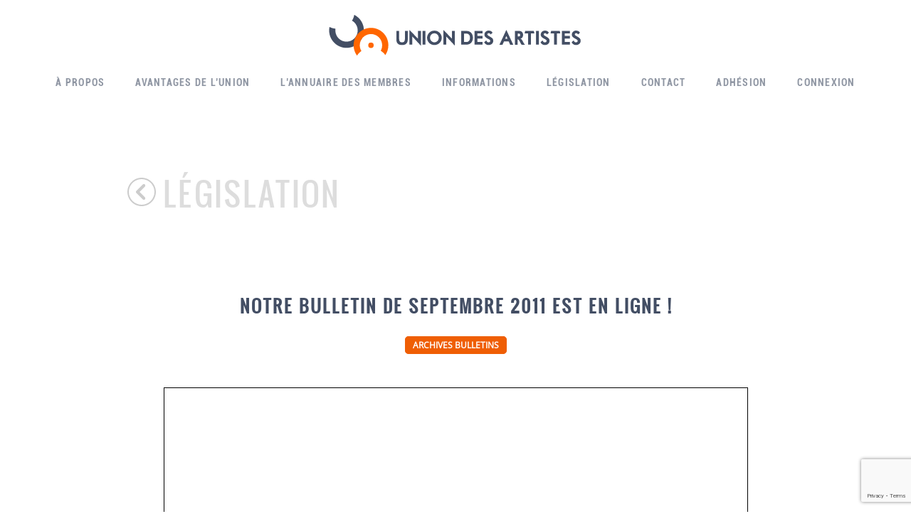

--- FILE ---
content_type: text/html; charset=UTF-8
request_url: https://uniondesartistes.be/document/septembre-2011/
body_size: 11655
content:
<!DOCTYPE html>
<html lang="lang="fr-FR"">
    <head>
        <meta charset="utf-8">
        <meta http-equiv="X-UA-Compatible" content="IE=edge">
        <meta name="viewport" content="width=device-width, initial-scale=1">
        <meta name="description" content="">
        <meta name="format-detection" content="telephone=no">
        <meta name="google-site-verification" content="EZP8Ifz_qqlpxaOM4B9QY6JOauQCePr9w7U_3ZacnrM" />
		
        <link rel="icon" type="images/png" href="https://uniondesartistes.be/wp-content/themes/ua-theme-2025/img/favicon.png">
		
		<link rel="apple-touch-icon-precomposed" sizes="57x57" href="https://uniondesartistes.be/wp-content/themes/ua-theme-2025/img/unionartistes-icon-57x57-precomposed.png" />
		<link rel="apple-touch-icon-precomposed" sizes="72x72" href="https://uniondesartistes.be/wp-content/themes/ua-theme-2025/img/unionartistes-icon-72x72-precomposed.png" />
		<link rel="apple-touch-icon-precomposed" sizes="114x114" href="https://uniondesartistes.be/wp-content/themes/ua-theme-2025/img/unionartistes-icon-114x114-precomposed.png" />
		<link rel="apple-touch-icon-precomposed" sizes="144x144" href="https://uniondesartistes.be/wp-content/themes/ua-theme-2025/img/unionartistes-icon-144x144-precomposed.png" />
		
        <link href="https://maxcdn.bootstrapcdn.com/font-awesome/4.7.0/css/font-awesome.min.css" rel="stylesheet">
        <script src="https://ajax.googleapis.com/ajax/libs/jquery/3.4.1/jquery.min.js"></script>

       	<!-- <link href="https://fonts.googleapis.com/css?family=Roboto+Condensed:400,700&display=swap" rel="stylesheet">
		<link href="https://fonts.googleapis.com/css?family=Oswald:400,700&display=swap" rel="stylesheet"> -->

		<link rel="stylesheet" href="https://uniondesartistes.be/wp-content/themes/ua-theme-2025/css/bootstrap.min.css"/>
		
        <link rel="stylesheet" href="https://uniondesartistes.be/wp-content/themes/ua-theme-2025/style.css">

        <!-- Google tag (gtag.js) -->
        <script async src="https://www.googletagmanager.com/gtag/js?id=G-E6N0JRLZ41"></script>
        <script>
            window.dataLayer = window.dataLayer || [];
            function gtag(){dataLayer.push(arguments);}
            gtag('js', new Date());

            gtag('config', 'G-E6N0JRLZ41');
        </script>

        <meta name='robots' content='index, follow, max-image-preview:large, max-snippet:-1, max-video-preview:-1' />

	<!-- This site is optimized with the Yoast SEO plugin v26.7 - https://yoast.com/wordpress/plugins/seo/ -->
	<title>Notre bulletin de Septembre 2011 est en ligne ! - Union des Artistes</title>
	<link rel="canonical" href="https://uniondesartistes.be/document/septembre-2011/" />
	<meta property="og:locale" content="fr_FR" />
	<meta property="og:type" content="article" />
	<meta property="og:title" content="Notre bulletin de Septembre 2011 est en ligne ! - Union des Artistes" />
	<meta property="og:url" content="https://uniondesartistes.be/document/septembre-2011/" />
	<meta property="og:site_name" content="Union des Artistes" />
	<meta property="article:publisher" content="https://www.facebook.com/uniondesartistesBE" />
	<meta property="article:modified_time" content="2019-10-07T18:11:14+00:00" />
	<meta property="og:image" content="https://uniondesartistes.be/wp-content/uploads/2019/02/Capture-d’écran-2019-09-23-à-20.48.03.png" />
	<meta property="og:image:width" content="1306" />
	<meta property="og:image:height" content="1222" />
	<meta property="og:image:type" content="image/png" />
	<meta name="twitter:card" content="summary_large_image" />
	<meta name="twitter:site" content="@UnionArtistesBE" />
	<script type="application/ld+json" class="yoast-schema-graph">{"@context":"https://schema.org","@graph":[{"@type":"WebPage","@id":"https://uniondesartistes.be/document/septembre-2011/","url":"https://uniondesartistes.be/document/septembre-2011/","name":"Notre bulletin de Septembre 2011 est en ligne ! - Union des Artistes","isPartOf":{"@id":"https://uniondesartistes.be/#website"},"primaryImageOfPage":{"@id":"https://uniondesartistes.be/document/septembre-2011/#primaryimage"},"image":{"@id":"https://uniondesartistes.be/document/septembre-2011/#primaryimage"},"thumbnailUrl":"https://uniondesartistes.be/wp-content/uploads/2019/02/Capture-d’écran-2019-09-23-à-20.48.03.png","datePublished":"2011-09-01T21:15:04+00:00","dateModified":"2019-10-07T18:11:14+00:00","breadcrumb":{"@id":"https://uniondesartistes.be/document/septembre-2011/#breadcrumb"},"inLanguage":"fr-FR","potentialAction":[{"@type":"ReadAction","target":["https://uniondesartistes.be/document/septembre-2011/"]}]},{"@type":"ImageObject","inLanguage":"fr-FR","@id":"https://uniondesartistes.be/document/septembre-2011/#primaryimage","url":"https://uniondesartistes.be/wp-content/uploads/2019/02/Capture-d’écran-2019-09-23-à-20.48.03.png","contentUrl":"https://uniondesartistes.be/wp-content/uploads/2019/02/Capture-d’écran-2019-09-23-à-20.48.03.png","width":1306,"height":1222},{"@type":"BreadcrumbList","@id":"https://uniondesartistes.be/document/septembre-2011/#breadcrumb","itemListElement":[{"@type":"ListItem","position":1,"name":"Accueil","item":"https://uniondesartistes.be/"},{"@type":"ListItem","position":2,"name":"Notre bulletin de Septembre 2011 est en ligne !"}]},{"@type":"WebSite","@id":"https://uniondesartistes.be/#website","url":"https://uniondesartistes.be/","name":"Union des Artistes","description":"L&#039;Union fait la force","publisher":{"@id":"https://uniondesartistes.be/#organization"},"potentialAction":[{"@type":"SearchAction","target":{"@type":"EntryPoint","urlTemplate":"https://uniondesartistes.be/?s={search_term_string}"},"query-input":{"@type":"PropertyValueSpecification","valueRequired":true,"valueName":"search_term_string"}}],"inLanguage":"fr-FR"},{"@type":"Organization","@id":"https://uniondesartistes.be/#organization","name":"Union des Artistes","url":"https://uniondesartistes.be/","logo":{"@type":"ImageObject","inLanguage":"fr-FR","@id":"https://uniondesartistes.be/#/schema/logo/image/","url":"https://uniondesartistes.be/wp-content/uploads/2014/04/logo-union-1.jpg","contentUrl":"https://uniondesartistes.be/wp-content/uploads/2014/04/logo-union-1.jpg","width":1678,"height":1378,"caption":"Union des Artistes"},"image":{"@id":"https://uniondesartistes.be/#/schema/logo/image/"},"sameAs":["https://www.facebook.com/uniondesartistesBE","https://x.com/UnionArtistesBE"]}]}</script>
	<!-- / Yoast SEO plugin. -->


<link rel="alternate" title="oEmbed (JSON)" type="application/json+oembed" href="https://uniondesartistes.be/wp-json/oembed/1.0/embed?url=https%3A%2F%2Funiondesartistes.be%2Fdocument%2Fseptembre-2011%2F" />
<link rel="alternate" title="oEmbed (XML)" type="text/xml+oembed" href="https://uniondesartistes.be/wp-json/oembed/1.0/embed?url=https%3A%2F%2Funiondesartistes.be%2Fdocument%2Fseptembre-2011%2F&#038;format=xml" />
<style id='wp-img-auto-sizes-contain-inline-css' type='text/css'>
img:is([sizes=auto i],[sizes^="auto," i]){contain-intrinsic-size:3000px 1500px}
/*# sourceURL=wp-img-auto-sizes-contain-inline-css */
</style>
<style id='wp-emoji-styles-inline-css' type='text/css'>

	img.wp-smiley, img.emoji {
		display: inline !important;
		border: none !important;
		box-shadow: none !important;
		height: 1em !important;
		width: 1em !important;
		margin: 0 0.07em !important;
		vertical-align: -0.1em !important;
		background: none !important;
		padding: 0 !important;
	}
/*# sourceURL=wp-emoji-styles-inline-css */
</style>
<style id='wp-block-library-inline-css' type='text/css'>
:root{--wp-block-synced-color:#7a00df;--wp-block-synced-color--rgb:122,0,223;--wp-bound-block-color:var(--wp-block-synced-color);--wp-editor-canvas-background:#ddd;--wp-admin-theme-color:#007cba;--wp-admin-theme-color--rgb:0,124,186;--wp-admin-theme-color-darker-10:#006ba1;--wp-admin-theme-color-darker-10--rgb:0,107,160.5;--wp-admin-theme-color-darker-20:#005a87;--wp-admin-theme-color-darker-20--rgb:0,90,135;--wp-admin-border-width-focus:2px}@media (min-resolution:192dpi){:root{--wp-admin-border-width-focus:1.5px}}.wp-element-button{cursor:pointer}:root .has-very-light-gray-background-color{background-color:#eee}:root .has-very-dark-gray-background-color{background-color:#313131}:root .has-very-light-gray-color{color:#eee}:root .has-very-dark-gray-color{color:#313131}:root .has-vivid-green-cyan-to-vivid-cyan-blue-gradient-background{background:linear-gradient(135deg,#00d084,#0693e3)}:root .has-purple-crush-gradient-background{background:linear-gradient(135deg,#34e2e4,#4721fb 50%,#ab1dfe)}:root .has-hazy-dawn-gradient-background{background:linear-gradient(135deg,#faaca8,#dad0ec)}:root .has-subdued-olive-gradient-background{background:linear-gradient(135deg,#fafae1,#67a671)}:root .has-atomic-cream-gradient-background{background:linear-gradient(135deg,#fdd79a,#004a59)}:root .has-nightshade-gradient-background{background:linear-gradient(135deg,#330968,#31cdcf)}:root .has-midnight-gradient-background{background:linear-gradient(135deg,#020381,#2874fc)}:root{--wp--preset--font-size--normal:16px;--wp--preset--font-size--huge:42px}.has-regular-font-size{font-size:1em}.has-larger-font-size{font-size:2.625em}.has-normal-font-size{font-size:var(--wp--preset--font-size--normal)}.has-huge-font-size{font-size:var(--wp--preset--font-size--huge)}.has-text-align-center{text-align:center}.has-text-align-left{text-align:left}.has-text-align-right{text-align:right}.has-fit-text{white-space:nowrap!important}#end-resizable-editor-section{display:none}.aligncenter{clear:both}.items-justified-left{justify-content:flex-start}.items-justified-center{justify-content:center}.items-justified-right{justify-content:flex-end}.items-justified-space-between{justify-content:space-between}.screen-reader-text{border:0;clip-path:inset(50%);height:1px;margin:-1px;overflow:hidden;padding:0;position:absolute;width:1px;word-wrap:normal!important}.screen-reader-text:focus{background-color:#ddd;clip-path:none;color:#444;display:block;font-size:1em;height:auto;left:5px;line-height:normal;padding:15px 23px 14px;text-decoration:none;top:5px;width:auto;z-index:100000}html :where(.has-border-color){border-style:solid}html :where([style*=border-top-color]){border-top-style:solid}html :where([style*=border-right-color]){border-right-style:solid}html :where([style*=border-bottom-color]){border-bottom-style:solid}html :where([style*=border-left-color]){border-left-style:solid}html :where([style*=border-width]){border-style:solid}html :where([style*=border-top-width]){border-top-style:solid}html :where([style*=border-right-width]){border-right-style:solid}html :where([style*=border-bottom-width]){border-bottom-style:solid}html :where([style*=border-left-width]){border-left-style:solid}html :where(img[class*=wp-image-]){height:auto;max-width:100%}:where(figure){margin:0 0 1em}html :where(.is-position-sticky){--wp-admin--admin-bar--position-offset:var(--wp-admin--admin-bar--height,0px)}@media screen and (max-width:600px){html :where(.is-position-sticky){--wp-admin--admin-bar--position-offset:0px}}

/*# sourceURL=wp-block-library-inline-css */
</style><style id='global-styles-inline-css' type='text/css'>
:root{--wp--preset--aspect-ratio--square: 1;--wp--preset--aspect-ratio--4-3: 4/3;--wp--preset--aspect-ratio--3-4: 3/4;--wp--preset--aspect-ratio--3-2: 3/2;--wp--preset--aspect-ratio--2-3: 2/3;--wp--preset--aspect-ratio--16-9: 16/9;--wp--preset--aspect-ratio--9-16: 9/16;--wp--preset--color--black: #000000;--wp--preset--color--cyan-bluish-gray: #abb8c3;--wp--preset--color--white: #ffffff;--wp--preset--color--pale-pink: #f78da7;--wp--preset--color--vivid-red: #cf2e2e;--wp--preset--color--luminous-vivid-orange: #ff6900;--wp--preset--color--luminous-vivid-amber: #fcb900;--wp--preset--color--light-green-cyan: #7bdcb5;--wp--preset--color--vivid-green-cyan: #00d084;--wp--preset--color--pale-cyan-blue: #8ed1fc;--wp--preset--color--vivid-cyan-blue: #0693e3;--wp--preset--color--vivid-purple: #9b51e0;--wp--preset--gradient--vivid-cyan-blue-to-vivid-purple: linear-gradient(135deg,rgb(6,147,227) 0%,rgb(155,81,224) 100%);--wp--preset--gradient--light-green-cyan-to-vivid-green-cyan: linear-gradient(135deg,rgb(122,220,180) 0%,rgb(0,208,130) 100%);--wp--preset--gradient--luminous-vivid-amber-to-luminous-vivid-orange: linear-gradient(135deg,rgb(252,185,0) 0%,rgb(255,105,0) 100%);--wp--preset--gradient--luminous-vivid-orange-to-vivid-red: linear-gradient(135deg,rgb(255,105,0) 0%,rgb(207,46,46) 100%);--wp--preset--gradient--very-light-gray-to-cyan-bluish-gray: linear-gradient(135deg,rgb(238,238,238) 0%,rgb(169,184,195) 100%);--wp--preset--gradient--cool-to-warm-spectrum: linear-gradient(135deg,rgb(74,234,220) 0%,rgb(151,120,209) 20%,rgb(207,42,186) 40%,rgb(238,44,130) 60%,rgb(251,105,98) 80%,rgb(254,248,76) 100%);--wp--preset--gradient--blush-light-purple: linear-gradient(135deg,rgb(255,206,236) 0%,rgb(152,150,240) 100%);--wp--preset--gradient--blush-bordeaux: linear-gradient(135deg,rgb(254,205,165) 0%,rgb(254,45,45) 50%,rgb(107,0,62) 100%);--wp--preset--gradient--luminous-dusk: linear-gradient(135deg,rgb(255,203,112) 0%,rgb(199,81,192) 50%,rgb(65,88,208) 100%);--wp--preset--gradient--pale-ocean: linear-gradient(135deg,rgb(255,245,203) 0%,rgb(182,227,212) 50%,rgb(51,167,181) 100%);--wp--preset--gradient--electric-grass: linear-gradient(135deg,rgb(202,248,128) 0%,rgb(113,206,126) 100%);--wp--preset--gradient--midnight: linear-gradient(135deg,rgb(2,3,129) 0%,rgb(40,116,252) 100%);--wp--preset--font-size--small: 13px;--wp--preset--font-size--medium: 20px;--wp--preset--font-size--large: 36px;--wp--preset--font-size--x-large: 42px;--wp--preset--spacing--20: 0.44rem;--wp--preset--spacing--30: 0.67rem;--wp--preset--spacing--40: 1rem;--wp--preset--spacing--50: 1.5rem;--wp--preset--spacing--60: 2.25rem;--wp--preset--spacing--70: 3.38rem;--wp--preset--spacing--80: 5.06rem;--wp--preset--shadow--natural: 6px 6px 9px rgba(0, 0, 0, 0.2);--wp--preset--shadow--deep: 12px 12px 50px rgba(0, 0, 0, 0.4);--wp--preset--shadow--sharp: 6px 6px 0px rgba(0, 0, 0, 0.2);--wp--preset--shadow--outlined: 6px 6px 0px -3px rgb(255, 255, 255), 6px 6px rgb(0, 0, 0);--wp--preset--shadow--crisp: 6px 6px 0px rgb(0, 0, 0);}:where(.is-layout-flex){gap: 0.5em;}:where(.is-layout-grid){gap: 0.5em;}body .is-layout-flex{display: flex;}.is-layout-flex{flex-wrap: wrap;align-items: center;}.is-layout-flex > :is(*, div){margin: 0;}body .is-layout-grid{display: grid;}.is-layout-grid > :is(*, div){margin: 0;}:where(.wp-block-columns.is-layout-flex){gap: 2em;}:where(.wp-block-columns.is-layout-grid){gap: 2em;}:where(.wp-block-post-template.is-layout-flex){gap: 1.25em;}:where(.wp-block-post-template.is-layout-grid){gap: 1.25em;}.has-black-color{color: var(--wp--preset--color--black) !important;}.has-cyan-bluish-gray-color{color: var(--wp--preset--color--cyan-bluish-gray) !important;}.has-white-color{color: var(--wp--preset--color--white) !important;}.has-pale-pink-color{color: var(--wp--preset--color--pale-pink) !important;}.has-vivid-red-color{color: var(--wp--preset--color--vivid-red) !important;}.has-luminous-vivid-orange-color{color: var(--wp--preset--color--luminous-vivid-orange) !important;}.has-luminous-vivid-amber-color{color: var(--wp--preset--color--luminous-vivid-amber) !important;}.has-light-green-cyan-color{color: var(--wp--preset--color--light-green-cyan) !important;}.has-vivid-green-cyan-color{color: var(--wp--preset--color--vivid-green-cyan) !important;}.has-pale-cyan-blue-color{color: var(--wp--preset--color--pale-cyan-blue) !important;}.has-vivid-cyan-blue-color{color: var(--wp--preset--color--vivid-cyan-blue) !important;}.has-vivid-purple-color{color: var(--wp--preset--color--vivid-purple) !important;}.has-black-background-color{background-color: var(--wp--preset--color--black) !important;}.has-cyan-bluish-gray-background-color{background-color: var(--wp--preset--color--cyan-bluish-gray) !important;}.has-white-background-color{background-color: var(--wp--preset--color--white) !important;}.has-pale-pink-background-color{background-color: var(--wp--preset--color--pale-pink) !important;}.has-vivid-red-background-color{background-color: var(--wp--preset--color--vivid-red) !important;}.has-luminous-vivid-orange-background-color{background-color: var(--wp--preset--color--luminous-vivid-orange) !important;}.has-luminous-vivid-amber-background-color{background-color: var(--wp--preset--color--luminous-vivid-amber) !important;}.has-light-green-cyan-background-color{background-color: var(--wp--preset--color--light-green-cyan) !important;}.has-vivid-green-cyan-background-color{background-color: var(--wp--preset--color--vivid-green-cyan) !important;}.has-pale-cyan-blue-background-color{background-color: var(--wp--preset--color--pale-cyan-blue) !important;}.has-vivid-cyan-blue-background-color{background-color: var(--wp--preset--color--vivid-cyan-blue) !important;}.has-vivid-purple-background-color{background-color: var(--wp--preset--color--vivid-purple) !important;}.has-black-border-color{border-color: var(--wp--preset--color--black) !important;}.has-cyan-bluish-gray-border-color{border-color: var(--wp--preset--color--cyan-bluish-gray) !important;}.has-white-border-color{border-color: var(--wp--preset--color--white) !important;}.has-pale-pink-border-color{border-color: var(--wp--preset--color--pale-pink) !important;}.has-vivid-red-border-color{border-color: var(--wp--preset--color--vivid-red) !important;}.has-luminous-vivid-orange-border-color{border-color: var(--wp--preset--color--luminous-vivid-orange) !important;}.has-luminous-vivid-amber-border-color{border-color: var(--wp--preset--color--luminous-vivid-amber) !important;}.has-light-green-cyan-border-color{border-color: var(--wp--preset--color--light-green-cyan) !important;}.has-vivid-green-cyan-border-color{border-color: var(--wp--preset--color--vivid-green-cyan) !important;}.has-pale-cyan-blue-border-color{border-color: var(--wp--preset--color--pale-cyan-blue) !important;}.has-vivid-cyan-blue-border-color{border-color: var(--wp--preset--color--vivid-cyan-blue) !important;}.has-vivid-purple-border-color{border-color: var(--wp--preset--color--vivid-purple) !important;}.has-vivid-cyan-blue-to-vivid-purple-gradient-background{background: var(--wp--preset--gradient--vivid-cyan-blue-to-vivid-purple) !important;}.has-light-green-cyan-to-vivid-green-cyan-gradient-background{background: var(--wp--preset--gradient--light-green-cyan-to-vivid-green-cyan) !important;}.has-luminous-vivid-amber-to-luminous-vivid-orange-gradient-background{background: var(--wp--preset--gradient--luminous-vivid-amber-to-luminous-vivid-orange) !important;}.has-luminous-vivid-orange-to-vivid-red-gradient-background{background: var(--wp--preset--gradient--luminous-vivid-orange-to-vivid-red) !important;}.has-very-light-gray-to-cyan-bluish-gray-gradient-background{background: var(--wp--preset--gradient--very-light-gray-to-cyan-bluish-gray) !important;}.has-cool-to-warm-spectrum-gradient-background{background: var(--wp--preset--gradient--cool-to-warm-spectrum) !important;}.has-blush-light-purple-gradient-background{background: var(--wp--preset--gradient--blush-light-purple) !important;}.has-blush-bordeaux-gradient-background{background: var(--wp--preset--gradient--blush-bordeaux) !important;}.has-luminous-dusk-gradient-background{background: var(--wp--preset--gradient--luminous-dusk) !important;}.has-pale-ocean-gradient-background{background: var(--wp--preset--gradient--pale-ocean) !important;}.has-electric-grass-gradient-background{background: var(--wp--preset--gradient--electric-grass) !important;}.has-midnight-gradient-background{background: var(--wp--preset--gradient--midnight) !important;}.has-small-font-size{font-size: var(--wp--preset--font-size--small) !important;}.has-medium-font-size{font-size: var(--wp--preset--font-size--medium) !important;}.has-large-font-size{font-size: var(--wp--preset--font-size--large) !important;}.has-x-large-font-size{font-size: var(--wp--preset--font-size--x-large) !important;}
/*# sourceURL=global-styles-inline-css */
</style>

<style id='classic-theme-styles-inline-css' type='text/css'>
/*! This file is auto-generated */
.wp-block-button__link{color:#fff;background-color:#32373c;border-radius:9999px;box-shadow:none;text-decoration:none;padding:calc(.667em + 2px) calc(1.333em + 2px);font-size:1.125em}.wp-block-file__button{background:#32373c;color:#fff;text-decoration:none}
/*# sourceURL=/wp-includes/css/classic-themes.min.css */
</style>
<link rel='stylesheet' id='pdfemb-gutenberg-block-backend-js-css' href='https://uniondesartistes.be/wp-content/plugins/PDFEmbedder-premium/css/pdfemb-blocks.css?ver=45c2daa7f4cc93a1e5d00f574099b261' type='text/css' media='all' />
<link rel='stylesheet' id='contact-form-7-css' href='https://uniondesartistes.be/wp-content/plugins/contact-form-7/includes/css/styles.css?ver=6.1.4' type='text/css' media='all' />
<link rel='stylesheet' id='mailchimp_campaigns_manager_metaboxes-css' href='https://uniondesartistes.be/wp-content/plugins/olalaweb-mailchimp-campaign-manager/css/mailchimp_campaigns_manager_metaboxes.css?ver=45c2daa7f4cc93a1e5d00f574099b261' type='text/css' media='all' />
<link rel='stylesheet' id='mailchimp_campaigns_manager_admin-css' href='https://uniondesartistes.be/wp-content/plugins/olalaweb-mailchimp-campaign-manager/css/mailchimp_campaigns_manager_admin.css?ver=45c2daa7f4cc93a1e5d00f574099b261' type='text/css' media='all' />
<link rel='stylesheet' id='mailchimp_campaigns_manager_list-css' href='https://uniondesartistes.be/wp-content/plugins/olalaweb-mailchimp-campaign-manager/css/mailchimp_campaigns_manager_list.css?ver=45c2daa7f4cc93a1e5d00f574099b261' type='text/css' media='all' />
<link rel='stylesheet' id='ivory-search-styles-css' href='https://uniondesartistes.be/wp-content/plugins/add-search-to-menu/public/css/ivory-search.min.css?ver=5.5.13' type='text/css' media='all' />
<link rel='stylesheet' id='fonts-css-css' href='https://uniondesartistes.be/wp-content/themes/ua-theme-2025/css/fonts.css?ver=1.0' type='text/css' media='all' />
<link rel='stylesheet' id='navigation-css' href='https://uniondesartistes.be/wp-content/themes/ua-theme-2025/css/navigation.css?ver=1.0' type='text/css' media='all' />
<link rel='stylesheet' id='ultimate-member-css' href='https://uniondesartistes.be/wp-content/themes/ua-theme-2025/css/ultimate-member.css?ver=1766470747' type='text/css' media='all' />
<link rel='stylesheet' id='single-css' href='https://uniondesartistes.be/wp-content/themes/ua-theme-2025/css/single.css?ver=1766470747' type='text/css' media='all' />
<link rel='stylesheet' id='taxonomy-css' href='https://uniondesartistes.be/wp-content/themes/ua-theme-2025/css/taxonomy.css?ver=1766470747' type='text/css' media='all' />
<link rel='stylesheet' id='single-document-css' href='https://uniondesartistes.be/wp-content/themes/ua-theme-2025/css/single-document.css?ver=1766470747' type='text/css' media='all' />
<link rel='stylesheet' id='footer-css-css' href='https://uniondesartistes.be/wp-content/themes/ua-theme-2025/css/footer.css?ver=1.0' type='text/css' media='all' />
<link rel='stylesheet' id='um_modal-css' href='https://uniondesartistes.be/wp-content/plugins/ultimate-member/assets/css/um-modal.min.css?ver=2.11.0' type='text/css' media='all' />
<link rel='stylesheet' id='um_ui-css' href='https://uniondesartistes.be/wp-content/plugins/ultimate-member/assets/libs/jquery-ui/jquery-ui.min.css?ver=1.13.2' type='text/css' media='all' />
<link rel='stylesheet' id='um_tipsy-css' href='https://uniondesartistes.be/wp-content/plugins/ultimate-member/assets/libs/tipsy/tipsy.min.css?ver=1.0.0a' type='text/css' media='all' />
<link rel='stylesheet' id='um_raty-css' href='https://uniondesartistes.be/wp-content/plugins/ultimate-member/assets/libs/raty/um-raty.min.css?ver=2.6.0' type='text/css' media='all' />
<link rel='stylesheet' id='select2-css' href='https://uniondesartistes.be/wp-content/plugins/ultimate-member/assets/libs/select2/select2.min.css?ver=4.0.13' type='text/css' media='all' />
<link rel='stylesheet' id='um_fileupload-css' href='https://uniondesartistes.be/wp-content/plugins/ultimate-member/assets/css/um-fileupload.min.css?ver=2.11.0' type='text/css' media='all' />
<link rel='stylesheet' id='um_confirm-css' href='https://uniondesartistes.be/wp-content/plugins/ultimate-member/assets/libs/um-confirm/um-confirm.min.css?ver=1.0' type='text/css' media='all' />
<link rel='stylesheet' id='um_datetime-css' href='https://uniondesartistes.be/wp-content/plugins/ultimate-member/assets/libs/pickadate/default.min.css?ver=3.6.2' type='text/css' media='all' />
<link rel='stylesheet' id='um_datetime_date-css' href='https://uniondesartistes.be/wp-content/plugins/ultimate-member/assets/libs/pickadate/default.date.min.css?ver=3.6.2' type='text/css' media='all' />
<link rel='stylesheet' id='um_datetime_time-css' href='https://uniondesartistes.be/wp-content/plugins/ultimate-member/assets/libs/pickadate/default.time.min.css?ver=3.6.2' type='text/css' media='all' />
<link rel='stylesheet' id='um_fonticons_ii-css' href='https://uniondesartistes.be/wp-content/plugins/ultimate-member/assets/libs/legacy/fonticons/fonticons-ii.min.css?ver=2.11.0' type='text/css' media='all' />
<link rel='stylesheet' id='um_fonticons_fa-css' href='https://uniondesartistes.be/wp-content/plugins/ultimate-member/assets/libs/legacy/fonticons/fonticons-fa.min.css?ver=2.11.0' type='text/css' media='all' />
<link rel='stylesheet' id='um_fontawesome-css' href='https://uniondesartistes.be/wp-content/plugins/ultimate-member/assets/css/um-fontawesome.min.css?ver=6.5.2' type='text/css' media='all' />
<link rel='stylesheet' id='um_common-css' href='https://uniondesartistes.be/wp-content/plugins/ultimate-member/assets/css/common.min.css?ver=2.11.0' type='text/css' media='all' />
<link rel='stylesheet' id='um_responsive-css' href='https://uniondesartistes.be/wp-content/plugins/ultimate-member/assets/css/um-responsive.min.css?ver=2.11.0' type='text/css' media='all' />
<link rel='stylesheet' id='um_styles-css' href='https://uniondesartistes.be/wp-content/plugins/ultimate-member/assets/css/um-styles.min.css?ver=2.11.0' type='text/css' media='all' />
<link rel='stylesheet' id='um_crop-css' href='https://uniondesartistes.be/wp-content/plugins/ultimate-member/assets/libs/cropper/cropper.min.css?ver=1.6.1' type='text/css' media='all' />
<link rel='stylesheet' id='um_profile-css' href='https://uniondesartistes.be/wp-content/plugins/ultimate-member/assets/css/um-profile.min.css?ver=2.11.0' type='text/css' media='all' />
<link rel='stylesheet' id='um_account-css' href='https://uniondesartistes.be/wp-content/plugins/ultimate-member/assets/css/um-account.min.css?ver=2.11.0' type='text/css' media='all' />
<link rel='stylesheet' id='um_misc-css' href='https://uniondesartistes.be/wp-content/plugins/ultimate-member/assets/css/um-misc.min.css?ver=2.11.0' type='text/css' media='all' />
<link rel='stylesheet' id='um_default_css-css' href='https://uniondesartistes.be/wp-content/plugins/ultimate-member/assets/css/um-old-default.min.css?ver=2.11.0' type='text/css' media='all' />
<link rel='stylesheet' id='sib-front-css-css' href='https://uniondesartistes.be/wp-content/plugins/mailin/css/mailin-front.css?ver=45c2daa7f4cc93a1e5d00f574099b261' type='text/css' media='all' />
<link rel='stylesheet' id='wp-block-paragraph-css' href='https://uniondesartistes.be/wp-includes/blocks/paragraph/style.min.css?ver=45c2daa7f4cc93a1e5d00f574099b261' type='text/css' media='all' />
<script type="text/javascript" src="https://uniondesartistes.be/wp-includes/js/jquery/jquery.min.js?ver=3.7.1" id="jquery-core-js"></script>
<script type="text/javascript" src="https://uniondesartistes.be/wp-includes/js/jquery/jquery-migrate.min.js?ver=3.4.1" id="jquery-migrate-js"></script>
<script type="text/javascript" src="https://uniondesartistes.be/wp-content/plugins/ultimate-member/assets/js/um-gdpr.min.js?ver=2.11.0" id="um-gdpr-js"></script>
<script type="text/javascript" id="sib-front-js-js-extra">
/* <![CDATA[ */
var sibErrMsg = {"invalidMail":"Veuillez entrer une adresse e-mail valide.","requiredField":"Veuillez compl\u00e9ter les champs obligatoires.","invalidDateFormat":"Veuillez entrer une date valide.","invalidSMSFormat":"Veuillez entrer une num\u00e9ro de t\u00e9l\u00e9phone valide."};
var ajax_sib_front_object = {"ajax_url":"https://uniondesartistes.be/wp-admin/admin-ajax.php","ajax_nonce":"d82f8974aa","flag_url":"https://uniondesartistes.be/wp-content/plugins/mailin/img/flags/"};
//# sourceURL=sib-front-js-js-extra
/* ]]> */
</script>
<script type="text/javascript" src="https://uniondesartistes.be/wp-content/plugins/mailin/js/mailin-front.js?ver=1768462196" id="sib-front-js-js"></script>
<link rel="https://api.w.org/" href="https://uniondesartistes.be/wp-json/" /><link rel="alternate" title="JSON" type="application/json" href="https://uniondesartistes.be/wp-json/wp/v2/document/455" /><link rel="EditURI" type="application/rsd+xml" title="RSD" href="https://uniondesartistes.be/xmlrpc.php?rsd" />
<link rel='shortlink' href='https://uniondesartistes.be/?p=455' />
			<style type="text/css">
					</style>
					<style type="text/css">
					</style>
		    <link rel='stylesheet' id='pdfemb_embed_pdf_css-css' href='https://uniondesartistes.be/wp-content/plugins/PDFEmbedder-premium/css/pdfemb-embed-pdf.css?ver=4.3' type='text/css' media='all' />
</head>
    <body>
    
        <div class="container-menu-mobile">
            <a href="https://uniondesartistes.be/"><img class="visible-xs" src="https://uniondesartistes.be/wp-content/themes/ua-theme-2025/img/logo-union-des-artistes.svg" alt="Union des artistes" /></a>
            <a class="burger-menu visible-xs" href="#"><i class="fa fa-bars" aria-hidden="true"></i></a>
        </div>
        
        <div class="menu-mobile hidden-lg">
            <a class="close-menu" href="#"><i class="fa fa-close" aria-hidden="true"></i></a>
            <ul id="menu-menu-mobile" class="menu"><li id="menu-item-1203" class="menu-item menu-item-type-post_type menu-item-object-page menu-item-home menu-item-1203"><a title="Accueil" href="https://uniondesartistes.be/">Accueil</a></li>
<li id="menu-item-1191" class="menu-item menu-item-type-post_type menu-item-object-page menu-item-1191"><a title="À propos" href="https://uniondesartistes.be/a-propos-union-des-artistes/">À propos</a></li>
<li id="menu-item-1193" class="menu-item menu-item-type-post_type menu-item-object-page menu-item-1193"><a title="Avantages de l&#039;Union" href="https://uniondesartistes.be/avantages-de-l-union/">Avantages de l&#8217;Union</a></li>
<li id="menu-item-1204" class="menu-item menu-item-type-post_type menu-item-object-page menu-item-1204"><a title="L&#039;annuaire des membres" href="https://uniondesartistes.be/membres-union-des-artistes/">L&#8217;annuaire des membres</a></li>
<li id="menu-item-1194" class="menu-item menu-item-type-post_type menu-item-object-page current_page_parent menu-item-1194"><a title="Informations" href="https://uniondesartistes.be/informations-de-lunion/">Informations</a></li>
<li id="menu-item-1205" class="menu-item menu-item-type-post_type menu-item-object-page menu-item-1205"><a title="Législation" href="https://uniondesartistes.be/legislation/">Législation</a></li>
<li id="menu-item-1190" class="menu-item menu-item-type-post_type menu-item-object-page menu-item-1190"><a title="Contactez-nous" href="https://uniondesartistes.be/contact/">Contactez-nous</a></li>
<li id="menu-item-1208" class="menu-item menu-item-type-post_type menu-item-object-page menu-item-1208"><a title="Adhésion" href="https://uniondesartistes.be/inscription/">Adhésion</a></li>
<li id="menu-item-1209" class="menu-item menu-item-type-post_type menu-item-object-page menu-item-1209"><a title="Connexion" href="https://uniondesartistes.be/login/">Connexion</a></li>
</ul>        </div>
        
        <header class="hidden-xs">
            <nav class="menu-large">
                <a class="logo-union-des-artistes" href="https://uniondesartistes.be/"><img class="logo-ua" src="https://uniondesartistes.be/wp-content/themes/ua-theme-2025/img/logo-union-des-artistes.svg" alt="Union des artistes" /></a>
                <ul id="menu-menu-principal" class="menu"><li id="menu-item-178" class="menu-item menu-item-type-post_type menu-item-object-page menu-item-178"><a title="À propos" href="https://uniondesartistes.be/a-propos-union-des-artistes/">À propos</a></li>
<li id="menu-item-222" class="menu-item menu-item-type-post_type menu-item-object-page menu-item-222"><a title="Avantages de l&#039;Union" href="https://uniondesartistes.be/avantages-de-l-union/">Avantages de l&#8217;Union</a></li>
<li id="menu-item-84" class="menu-item menu-item-type-post_type menu-item-object-page menu-item-84"><a title="L’annuaire des membres" href="https://uniondesartistes.be/membres-union-des-artistes/">L’annuaire des membres</a></li>
<li id="menu-item-173" class="menu-item menu-item-type-post_type menu-item-object-page current_page_parent menu-item-173"><a title="Informations" href="https://uniondesartistes.be/informations-de-lunion/">Informations</a></li>
<li id="menu-item-128" class="menu-item menu-item-type-post_type menu-item-object-page menu-item-128"><a title="Législation" href="https://uniondesartistes.be/legislation/">Législation</a></li>
<li id="menu-item-177" class="menu-item menu-item-type-post_type menu-item-object-page menu-item-177"><a title="Contact" href="https://uniondesartistes.be/contact/">Contact</a></li>
<li id="menu-item-127" class="menu-item menu-item-type-post_type menu-item-object-page menu-item-127"><a title="Adhésion" href="https://uniondesartistes.be/inscription/">Adhésion</a></li>
<li id="menu-item-210" class="menu-item menu-item-type-post_type menu-item-object-page menu-item-210"><a title="Connexion" href="https://uniondesartistes.be/login/">Connexion</a></li>
</ul>
            </nav>
        </header>
        
       
      
      
<div class="container page-1200 single-document">

	<div class="header-taxonomy">
		<a class="btn-blog-back" href="https://uniondesartistes.be/legislation/"></a>
		<h2>Législation</h2>
		<div class="container-taxonomy-link">
			<h2 class="title-term">
							</h2>
		</div>
	</div>

	<section id="primary" class="content-area">
		<main id="main" class="site-main document-content">

															<h1>Notre bulletin de Septembre 2011 est en ligne !</h1>

						<ul class="post-categories">
	<li><a href="https://uniondesartistes.be/categorie/archives-bulletins/" rel="category tag">Archives bulletins</a></li></ul>						<a href="https://uniondesartistes.be/wp-content/uploads/2011/09/bulletin-septembre-2011.pdf" class="pdfemb-viewer" style="" data-width="max" data-height="max" data-mobile-width="500"  data-scrollbar="none" data-download="on" data-tracking="on" data-newwindow="on" data-pagetextbox="off" data-scrolltotop="on" data-startzoom="100" data-startfpzoom="100" data-toolbar="top" data-toolbar-fixed="off">bulletin-septembre-2011<br/></a>
<p class="wp-block-pdfemb-pdf-embedder-viewer"></p>



<p></p>

					<div class="footer-single">
						<span class="single-date">1 septembre 2011</span>
						<span class="single-author">Pierre Dherte</span>
					</div>

						

		</main><!-- #main -->
	</section><!-- #primary -->

	<div class="pagination-document">
		<span class="previous-doc"><a href="https://uniondesartistes.be/document/composition-du-comite-de-concertation-audiovisuel-et-cinema-2011/" rel="prev">&#8592;&nbsp;Document précédent</a> </span>
		<span class="next-doc"><a href="https://uniondesartistes.be/document/document-dintronisation-de-toots-thielemans-membre-dhonneur-de-lunion-des-artistes/" rel="next">Document suivant&nbsp;&#8594;</a></span>
	</div>
</div>

 <footer>     
     <div class="footer-widgets-ua">
		     		<div class="widget-content"><h3 class="widget-title">Catégories</h3>
			<ul>
					<li class="cat-item cat-item-24"><a href="https://uniondesartistes.be/categorie/presse-media/">Presse &amp; Media</a>
</li>
	<li class="cat-item cat-item-25"><a href="https://uniondesartistes.be/categorie/courriers-union/">Courriers</a>
</li>
	<li class="cat-item cat-item-30"><a href="https://uniondesartistes.be/categorie/statut-artiste/">Statut artiste/Onem/Emploi &#8230;</a>
</li>
	<li class="cat-item cat-item-40"><a href="https://uniondesartistes.be/categorie/audiovisuel-cinema/">Audiovisuel/cinéma</a>
</li>
	<li class="cat-item cat-item-26"><a href="https://uniondesartistes.be/categorie/documents-union/">Documents Union</a>
</li>
	<li class="cat-item cat-item-22"><a href="https://uniondesartistes.be/categorie/debats/">Débats</a>
</li>
	<li class="cat-item cat-item-23"><a href="https://uniondesartistes.be/categorie/discours/">Discours</a>
</li>
	<li class="cat-item cat-item-21"><a href="https://uniondesartistes.be/categorie/dossiers-thema/">Dossiers Théma</a>
</li>
	<li class="cat-item cat-item-29"><a href="https://uniondesartistes.be/categorie/archives-bulletins/">Archives bulletins</a>
</li>
	<li class="cat-item cat-item-20"><a href="https://uniondesartistes.be/categorie/guichet-des-arts/">Guichet des arts</a>
</li>
	<li class="cat-item cat-item-44"><a href="https://uniondesartistes.be/categorie/newsletters/">Newsletters</a>
</li>
	<li class="cat-item cat-item-46"><a href="https://uniondesartistes.be/categorie/droits-dauteurs-et-droits-voisins/">Droits d&#039;auteurs et voisins</a>
</li>
			</ul>

			</div>			<div class="widget-content"><h3 class="widget-title">Derniers Documents</h3>			<ul>
													<li>
										<a href="https://uniondesartistes.be/document/changements-artistes-2026/">Les changements pour les artistes en 2026</a>
														</li>
													<li>
										<a href="https://uniondesartistes.be/document/stage-christophe-sermet/">Stage avec Christophe Sermet</a>
														</li>
													<li>
										<a href="https://uniondesartistes.be/document/comment-payer-la-cotisation-annuelle/">Comment payer la cotisation annuelle ?</a>
														</li>
													<li>
										<a href="https://uniondesartistes.be/document/collecte-petits-sabots/">Collecte des Petits Sabots</a>
														</li>
													<li>
										<a href="https://uniondesartistes.be/document/stage-catherine-delasalle/">Stage avec Catherine Delasalle</a>
														</li>
							</ul>
			</div><div class="widget-content"><h3 class="widget-title">ARCHIVES NEWSLETTER</h3>			<div class="textwidget"><p><a class="old-newsletter" href="https://uniondesartistes.be/newsletter/">Toutes les newsletters d&#8217;avant 2020</a></p>
</div>
		</div>		 		
	</div> 
	 
	<div class="footer-newsletter">
		<p class="link-newsletter-ua">Retrouvez nos dernières newsletters en cliquant <a href="https://uniondesartistes.be/categorie/newsletters/">sur ce lien.</a></p>
	</div>
	
	<div class="footer-copyright">
		<div class="copyright-ua">Tous droits réservés • 2026 • Union des Artistes</div>
        <div class="legals-ua">
            <a href="https://uniondesartistes.be/politique-de-confidentialite/">Politique de confidentialité</a>
            <a href="https://uniondesartistes.be/mentions-legales/">Mentions Légales</a>
            <a href="https://uniondesartistes.be/conditions-generales-de-vente/">CGV</a>
        </div>
		
		<span class="agence-web">
			<a href="https://www.nikel-stephane.com/">
				<img src="https://uniondesartistes.be/wp-content/themes/ua-theme-2025/img/logo-nikel-stephane.svg" alt="Graphisme Nikel Stephane" title="Graphisme & Webdesign">
			</a>
		</span>
	</div>
	 
</footer>
            

<div id="um_upload_single" style="display:none;"></div>

<div id="um_view_photo" style="display:none;">
	<a href="javascript:void(0);" data-action="um_remove_modal" class="um-modal-close" aria-label="Fermer la fenêtre modale de l’image">
		<i class="um-faicon-times"></i>
	</a>

	<div class="um-modal-body photo">
		<div class="um-modal-photo"></div>
	</div>
</div>
<script type="speculationrules">
{"prefetch":[{"source":"document","where":{"and":[{"href_matches":"/*"},{"not":{"href_matches":["/wp-*.php","/wp-admin/*","/wp-content/uploads/*","/wp-content/*","/wp-content/plugins/*","/wp-content/themes/ua-theme-2025/*","/*\\?(.+)"]}},{"not":{"selector_matches":"a[rel~=\"nofollow\"]"}},{"not":{"selector_matches":".no-prefetch, .no-prefetch a"}}]},"eagerness":"conservative"}]}
</script>
<script type="text/javascript" src="https://uniondesartistes.be/wp-includes/js/dist/hooks.min.js?ver=dd5603f07f9220ed27f1" id="wp-hooks-js"></script>
<script type="text/javascript" src="https://uniondesartistes.be/wp-includes/js/dist/i18n.min.js?ver=c26c3dc7bed366793375" id="wp-i18n-js"></script>
<script type="text/javascript" id="wp-i18n-js-after">
/* <![CDATA[ */
wp.i18n.setLocaleData( { 'text direction\u0004ltr': [ 'ltr' ] } );
//# sourceURL=wp-i18n-js-after
/* ]]> */
</script>
<script type="text/javascript" src="https://uniondesartistes.be/wp-content/plugins/contact-form-7/includes/swv/js/index.js?ver=6.1.4" id="swv-js"></script>
<script type="text/javascript" id="contact-form-7-js-translations">
/* <![CDATA[ */
( function( domain, translations ) {
	var localeData = translations.locale_data[ domain ] || translations.locale_data.messages;
	localeData[""].domain = domain;
	wp.i18n.setLocaleData( localeData, domain );
} )( "contact-form-7", {"translation-revision-date":"2025-02-06 12:02:14+0000","generator":"GlotPress\/4.0.1","domain":"messages","locale_data":{"messages":{"":{"domain":"messages","plural-forms":"nplurals=2; plural=n > 1;","lang":"fr"},"This contact form is placed in the wrong place.":["Ce formulaire de contact est plac\u00e9 dans un mauvais endroit."],"Error:":["Erreur\u00a0:"]}},"comment":{"reference":"includes\/js\/index.js"}} );
//# sourceURL=contact-form-7-js-translations
/* ]]> */
</script>
<script type="text/javascript" id="contact-form-7-js-before">
/* <![CDATA[ */
var wpcf7 = {
    "api": {
        "root": "https:\/\/uniondesartistes.be\/wp-json\/",
        "namespace": "contact-form-7\/v1"
    }
};
//# sourceURL=contact-form-7-js-before
/* ]]> */
</script>
<script type="text/javascript" src="https://uniondesartistes.be/wp-content/plugins/contact-form-7/includes/js/index.js?ver=6.1.4" id="contact-form-7-js"></script>
<script type="text/javascript" src="https://www.google.com/recaptcha/api.js?render=6LevbuonAAAAAGd5I9JeT-yvnYmgTVbV0fbtOK9K&amp;ver=3.0" id="google-recaptcha-js"></script>
<script type="text/javascript" src="https://uniondesartistes.be/wp-includes/js/dist/vendor/wp-polyfill.min.js?ver=3.15.0" id="wp-polyfill-js"></script>
<script type="text/javascript" id="wpcf7-recaptcha-js-before">
/* <![CDATA[ */
var wpcf7_recaptcha = {
    "sitekey": "6LevbuonAAAAAGd5I9JeT-yvnYmgTVbV0fbtOK9K",
    "actions": {
        "homepage": "homepage",
        "contactform": "contactform"
    }
};
//# sourceURL=wpcf7-recaptcha-js-before
/* ]]> */
</script>
<script type="text/javascript" src="https://uniondesartistes.be/wp-content/plugins/contact-form-7/modules/recaptcha/index.js?ver=6.1.4" id="wpcf7-recaptcha-js"></script>
<script type="text/javascript" src="https://uniondesartistes.be/wp-includes/js/underscore.min.js?ver=1.13.7" id="underscore-js"></script>
<script type="text/javascript" id="wp-util-js-extra">
/* <![CDATA[ */
var _wpUtilSettings = {"ajax":{"url":"/wp-admin/admin-ajax.php"}};
//# sourceURL=wp-util-js-extra
/* ]]> */
</script>
<script type="text/javascript" src="https://uniondesartistes.be/wp-includes/js/wp-util.min.js?ver=45c2daa7f4cc93a1e5d00f574099b261" id="wp-util-js"></script>
<script type="text/javascript" src="https://uniondesartistes.be/wp-content/plugins/ultimate-member/assets/libs/tipsy/tipsy.min.js?ver=1.0.0a" id="um_tipsy-js"></script>
<script type="text/javascript" src="https://uniondesartistes.be/wp-content/plugins/ultimate-member/assets/libs/um-confirm/um-confirm.min.js?ver=1.0" id="um_confirm-js"></script>
<script type="text/javascript" src="https://uniondesartistes.be/wp-content/plugins/ultimate-member/assets/libs/pickadate/picker.min.js?ver=3.6.2" id="um_datetime-js"></script>
<script type="text/javascript" src="https://uniondesartistes.be/wp-content/plugins/ultimate-member/assets/libs/pickadate/picker.date.min.js?ver=3.6.2" id="um_datetime_date-js"></script>
<script type="text/javascript" src="https://uniondesartistes.be/wp-content/plugins/ultimate-member/assets/libs/pickadate/picker.time.min.js?ver=3.6.2" id="um_datetime_time-js"></script>
<script type="text/javascript" src="https://uniondesartistes.be/wp-content/plugins/ultimate-member/assets/libs/pickadate/translations/fr_FR.min.js?ver=3.6.2" id="um_datetime_locale-js"></script>
<script type="text/javascript" id="um_common-js-extra">
/* <![CDATA[ */
var um_common_variables = {"locale":"fr_FR"};
var um_common_variables = {"locale":"fr_FR"};
//# sourceURL=um_common-js-extra
/* ]]> */
</script>
<script type="text/javascript" src="https://uniondesartistes.be/wp-content/plugins/ultimate-member/assets/js/common.min.js?ver=2.11.0" id="um_common-js"></script>
<script type="text/javascript" src="https://uniondesartistes.be/wp-content/plugins/ultimate-member/assets/libs/cropper/cropper.min.js?ver=1.6.1" id="um_crop-js"></script>
<script type="text/javascript" id="um_frontend_common-js-extra">
/* <![CDATA[ */
var um_frontend_common_variables = [];
//# sourceURL=um_frontend_common-js-extra
/* ]]> */
</script>
<script type="text/javascript" src="https://uniondesartistes.be/wp-content/plugins/ultimate-member/assets/js/common-frontend.min.js?ver=2.11.0" id="um_frontend_common-js"></script>
<script type="text/javascript" src="https://uniondesartistes.be/wp-content/plugins/ultimate-member/assets/js/um-modal.min.js?ver=2.11.0" id="um_modal-js"></script>
<script type="text/javascript" src="https://uniondesartistes.be/wp-content/plugins/ultimate-member/assets/libs/jquery-form/jquery-form.min.js?ver=2.11.0" id="um_jquery_form-js"></script>
<script type="text/javascript" src="https://uniondesartistes.be/wp-content/plugins/ultimate-member/assets/libs/fileupload/fileupload.js?ver=2.11.0" id="um_fileupload-js"></script>
<script type="text/javascript" src="https://uniondesartistes.be/wp-content/plugins/ultimate-member/assets/js/um-functions.min.js?ver=2.11.0" id="um_functions-js"></script>
<script type="text/javascript" src="https://uniondesartistes.be/wp-content/plugins/ultimate-member/assets/js/um-responsive.min.js?ver=2.11.0" id="um_responsive-js"></script>
<script type="text/javascript" src="https://uniondesartistes.be/wp-content/plugins/ultimate-member/assets/js/um-conditional.min.js?ver=2.11.0" id="um_conditional-js"></script>
<script type="text/javascript" src="https://uniondesartistes.be/wp-content/plugins/ultimate-member/assets/libs/select2/select2.full.min.js?ver=4.0.13" id="select2-js"></script>
<script type="text/javascript" src="https://uniondesartistes.be/wp-content/plugins/ultimate-member/assets/libs/select2/i18n/fr.js?ver=4.0.13" id="um_select2_locale-js"></script>
<script type="text/javascript" id="um_raty-js-translations">
/* <![CDATA[ */
( function( domain, translations ) {
	var localeData = translations.locale_data[ domain ] || translations.locale_data.messages;
	localeData[""].domain = domain;
	wp.i18n.setLocaleData( localeData, domain );
} )( "ultimate-member", {"translation-revision-date":"2025-08-23 10:48:44+0000","generator":"GlotPress\/4.0.1","domain":"messages","locale_data":{"messages":{"":{"domain":"messages","plural-forms":"nplurals=2; plural=n > 1;","lang":"fr"},"Not rated yet!":["Pas encore not\u00e9\u00a0!"],"Cancel this rating!":["Annuler cette note\u00a0!"]}},"comment":{"reference":"assets\/libs\/raty\/um-raty.js"}} );
//# sourceURL=um_raty-js-translations
/* ]]> */
</script>
<script type="text/javascript" src="https://uniondesartistes.be/wp-content/plugins/ultimate-member/assets/libs/raty/um-raty.min.js?ver=2.6.0" id="um_raty-js"></script>
<script type="text/javascript" id="um_scripts-js-extra">
/* <![CDATA[ */
var um_scripts = {"max_upload_size":"134217728","nonce":"402067f152"};
//# sourceURL=um_scripts-js-extra
/* ]]> */
</script>
<script type="text/javascript" src="https://uniondesartistes.be/wp-content/plugins/ultimate-member/assets/js/um-scripts.min.js?ver=2.11.0" id="um_scripts-js"></script>
<script type="text/javascript" id="um_profile-js-translations">
/* <![CDATA[ */
( function( domain, translations ) {
	var localeData = translations.locale_data[ domain ] || translations.locale_data.messages;
	localeData[""].domain = domain;
	wp.i18n.setLocaleData( localeData, domain );
} )( "ultimate-member", {"translation-revision-date":"2025-08-23 10:48:44+0000","generator":"GlotPress\/4.0.1","domain":"messages","locale_data":{"messages":{"":{"domain":"messages","plural-forms":"nplurals=2; plural=n > 1;","lang":"fr"},"Are you sure that you want to delete this user?":["Confirmez-vous vouloir supprimer ce compte\u00a0?"],"Upload a cover photo":["T\u00e9l\u00e9verser une photo de couverture"]}},"comment":{"reference":"assets\/js\/um-profile.js"}} );
//# sourceURL=um_profile-js-translations
/* ]]> */
</script>
<script type="text/javascript" src="https://uniondesartistes.be/wp-content/plugins/ultimate-member/assets/js/um-profile.min.js?ver=2.11.0" id="um_profile-js"></script>
<script type="text/javascript" src="https://uniondesartistes.be/wp-content/plugins/ultimate-member/assets/js/um-account.min.js?ver=2.11.0" id="um_account-js"></script>
<script type="text/javascript" id="ivory-search-scripts-js-extra">
/* <![CDATA[ */
var IvorySearchVars = {"is_analytics_enabled":"1"};
//# sourceURL=ivory-search-scripts-js-extra
/* ]]> */
</script>
<script type="text/javascript" src="https://uniondesartistes.be/wp-content/plugins/add-search-to-menu/public/js/ivory-search.min.js?ver=5.5.13" id="ivory-search-scripts-js"></script>
<script type="text/javascript" id="pdfemb_embed_pdf_js-js-extra">
/* <![CDATA[ */
var pdfemb_trans = {"worker_src":"https://uniondesartistes.be/wp-content/plugins/PDFEmbedder-premium/js/pdfjs/pdf.worker.min.js","cmap_url":"https://uniondesartistes.be/wp-content/plugins/PDFEmbedder-premium/js/pdfjs/cmaps/","objectL10n":{"loading":"Chargement...","page":"Page","zoom":"Zoom","prev":"Page pr\u00e9c\u00e9dente","next":"Page suivante","zoomin":"Zoom +","zoomout":"Zoom -","secure":"S\u00e9curit\u00e9","download":"T\u00e9l\u00e9charger le PDF","fullscreen":"Plein \u00e9cran","domainerror":"Erreur: l&#039;URL du fichier PDF doit \u00eatre exactement dans le m\u00eame domaine que la page Web actuelle.","clickhereinfo":"Cliquez ici pour en savoir plus","widthheightinvalid":"Largeur ou hauteur de la page PDF ne sont pas valides","viewinfullscreen":"Voir en plein \u00e9cran"},"continousscroll":"1","poweredby":"","ajaxurl":"https://uniondesartistes.be/wp-admin/admin-ajax.php"};
//# sourceURL=pdfemb_embed_pdf_js-js-extra
/* ]]> */
</script>
<script type="text/javascript" src="https://uniondesartistes.be/wp-content/plugins/PDFEmbedder-premium/js/all-pdfemb-premium.min.js?ver=4.3" id="pdfemb_embed_pdf_js-js"></script>
<script type="text/javascript" src="https://uniondesartistes.be/wp-content/plugins/PDFEmbedder-premium/js/pdfjs/pdf.min.js?ver=4.3" id="pdfemb_pdf_js-js"></script>
<script id="wp-emoji-settings" type="application/json">
{"baseUrl":"https://s.w.org/images/core/emoji/17.0.2/72x72/","ext":".png","svgUrl":"https://s.w.org/images/core/emoji/17.0.2/svg/","svgExt":".svg","source":{"concatemoji":"https://uniondesartistes.be/wp-includes/js/wp-emoji-release.min.js?ver=45c2daa7f4cc93a1e5d00f574099b261"}}
</script>
<script type="module">
/* <![CDATA[ */
/*! This file is auto-generated */
const a=JSON.parse(document.getElementById("wp-emoji-settings").textContent),o=(window._wpemojiSettings=a,"wpEmojiSettingsSupports"),s=["flag","emoji"];function i(e){try{var t={supportTests:e,timestamp:(new Date).valueOf()};sessionStorage.setItem(o,JSON.stringify(t))}catch(e){}}function c(e,t,n){e.clearRect(0,0,e.canvas.width,e.canvas.height),e.fillText(t,0,0);t=new Uint32Array(e.getImageData(0,0,e.canvas.width,e.canvas.height).data);e.clearRect(0,0,e.canvas.width,e.canvas.height),e.fillText(n,0,0);const a=new Uint32Array(e.getImageData(0,0,e.canvas.width,e.canvas.height).data);return t.every((e,t)=>e===a[t])}function p(e,t){e.clearRect(0,0,e.canvas.width,e.canvas.height),e.fillText(t,0,0);var n=e.getImageData(16,16,1,1);for(let e=0;e<n.data.length;e++)if(0!==n.data[e])return!1;return!0}function u(e,t,n,a){switch(t){case"flag":return n(e,"\ud83c\udff3\ufe0f\u200d\u26a7\ufe0f","\ud83c\udff3\ufe0f\u200b\u26a7\ufe0f")?!1:!n(e,"\ud83c\udde8\ud83c\uddf6","\ud83c\udde8\u200b\ud83c\uddf6")&&!n(e,"\ud83c\udff4\udb40\udc67\udb40\udc62\udb40\udc65\udb40\udc6e\udb40\udc67\udb40\udc7f","\ud83c\udff4\u200b\udb40\udc67\u200b\udb40\udc62\u200b\udb40\udc65\u200b\udb40\udc6e\u200b\udb40\udc67\u200b\udb40\udc7f");case"emoji":return!a(e,"\ud83e\u1fac8")}return!1}function f(e,t,n,a){let r;const o=(r="undefined"!=typeof WorkerGlobalScope&&self instanceof WorkerGlobalScope?new OffscreenCanvas(300,150):document.createElement("canvas")).getContext("2d",{willReadFrequently:!0}),s=(o.textBaseline="top",o.font="600 32px Arial",{});return e.forEach(e=>{s[e]=t(o,e,n,a)}),s}function r(e){var t=document.createElement("script");t.src=e,t.defer=!0,document.head.appendChild(t)}a.supports={everything:!0,everythingExceptFlag:!0},new Promise(t=>{let n=function(){try{var e=JSON.parse(sessionStorage.getItem(o));if("object"==typeof e&&"number"==typeof e.timestamp&&(new Date).valueOf()<e.timestamp+604800&&"object"==typeof e.supportTests)return e.supportTests}catch(e){}return null}();if(!n){if("undefined"!=typeof Worker&&"undefined"!=typeof OffscreenCanvas&&"undefined"!=typeof URL&&URL.createObjectURL&&"undefined"!=typeof Blob)try{var e="postMessage("+f.toString()+"("+[JSON.stringify(s),u.toString(),c.toString(),p.toString()].join(",")+"));",a=new Blob([e],{type:"text/javascript"});const r=new Worker(URL.createObjectURL(a),{name:"wpTestEmojiSupports"});return void(r.onmessage=e=>{i(n=e.data),r.terminate(),t(n)})}catch(e){}i(n=f(s,u,c,p))}t(n)}).then(e=>{for(const n in e)a.supports[n]=e[n],a.supports.everything=a.supports.everything&&a.supports[n],"flag"!==n&&(a.supports.everythingExceptFlag=a.supports.everythingExceptFlag&&a.supports[n]);var t;a.supports.everythingExceptFlag=a.supports.everythingExceptFlag&&!a.supports.flag,a.supports.everything||((t=a.source||{}).concatemoji?r(t.concatemoji):t.wpemoji&&t.twemoji&&(r(t.twemoji),r(t.wpemoji)))});
//# sourceURL=https://uniondesartistes.be/wp-includes/js/wp-emoji-loader.min.js
/* ]]> */
</script>
   

<script src="https://uniondesartistes.be/wp-content/themes/ua-theme-2025/js/unionartistes.js"></script>
<script src="https://uniondesartistes.be/wp-content/themes/ua-theme-2025/js/bootstrap.min.js"></script>


</body>
   


</html>


--- FILE ---
content_type: text/html; charset=utf-8
request_url: https://www.google.com/recaptcha/api2/anchor?ar=1&k=6LevbuonAAAAAGd5I9JeT-yvnYmgTVbV0fbtOK9K&co=aHR0cHM6Ly91bmlvbmRlc2FydGlzdGVzLmJlOjQ0Mw..&hl=en&v=PoyoqOPhxBO7pBk68S4YbpHZ&size=invisible&anchor-ms=20000&execute-ms=30000&cb=nd9mbbxdodnv
body_size: 48843
content:
<!DOCTYPE HTML><html dir="ltr" lang="en"><head><meta http-equiv="Content-Type" content="text/html; charset=UTF-8">
<meta http-equiv="X-UA-Compatible" content="IE=edge">
<title>reCAPTCHA</title>
<style type="text/css">
/* cyrillic-ext */
@font-face {
  font-family: 'Roboto';
  font-style: normal;
  font-weight: 400;
  font-stretch: 100%;
  src: url(//fonts.gstatic.com/s/roboto/v48/KFO7CnqEu92Fr1ME7kSn66aGLdTylUAMa3GUBHMdazTgWw.woff2) format('woff2');
  unicode-range: U+0460-052F, U+1C80-1C8A, U+20B4, U+2DE0-2DFF, U+A640-A69F, U+FE2E-FE2F;
}
/* cyrillic */
@font-face {
  font-family: 'Roboto';
  font-style: normal;
  font-weight: 400;
  font-stretch: 100%;
  src: url(//fonts.gstatic.com/s/roboto/v48/KFO7CnqEu92Fr1ME7kSn66aGLdTylUAMa3iUBHMdazTgWw.woff2) format('woff2');
  unicode-range: U+0301, U+0400-045F, U+0490-0491, U+04B0-04B1, U+2116;
}
/* greek-ext */
@font-face {
  font-family: 'Roboto';
  font-style: normal;
  font-weight: 400;
  font-stretch: 100%;
  src: url(//fonts.gstatic.com/s/roboto/v48/KFO7CnqEu92Fr1ME7kSn66aGLdTylUAMa3CUBHMdazTgWw.woff2) format('woff2');
  unicode-range: U+1F00-1FFF;
}
/* greek */
@font-face {
  font-family: 'Roboto';
  font-style: normal;
  font-weight: 400;
  font-stretch: 100%;
  src: url(//fonts.gstatic.com/s/roboto/v48/KFO7CnqEu92Fr1ME7kSn66aGLdTylUAMa3-UBHMdazTgWw.woff2) format('woff2');
  unicode-range: U+0370-0377, U+037A-037F, U+0384-038A, U+038C, U+038E-03A1, U+03A3-03FF;
}
/* math */
@font-face {
  font-family: 'Roboto';
  font-style: normal;
  font-weight: 400;
  font-stretch: 100%;
  src: url(//fonts.gstatic.com/s/roboto/v48/KFO7CnqEu92Fr1ME7kSn66aGLdTylUAMawCUBHMdazTgWw.woff2) format('woff2');
  unicode-range: U+0302-0303, U+0305, U+0307-0308, U+0310, U+0312, U+0315, U+031A, U+0326-0327, U+032C, U+032F-0330, U+0332-0333, U+0338, U+033A, U+0346, U+034D, U+0391-03A1, U+03A3-03A9, U+03B1-03C9, U+03D1, U+03D5-03D6, U+03F0-03F1, U+03F4-03F5, U+2016-2017, U+2034-2038, U+203C, U+2040, U+2043, U+2047, U+2050, U+2057, U+205F, U+2070-2071, U+2074-208E, U+2090-209C, U+20D0-20DC, U+20E1, U+20E5-20EF, U+2100-2112, U+2114-2115, U+2117-2121, U+2123-214F, U+2190, U+2192, U+2194-21AE, U+21B0-21E5, U+21F1-21F2, U+21F4-2211, U+2213-2214, U+2216-22FF, U+2308-230B, U+2310, U+2319, U+231C-2321, U+2336-237A, U+237C, U+2395, U+239B-23B7, U+23D0, U+23DC-23E1, U+2474-2475, U+25AF, U+25B3, U+25B7, U+25BD, U+25C1, U+25CA, U+25CC, U+25FB, U+266D-266F, U+27C0-27FF, U+2900-2AFF, U+2B0E-2B11, U+2B30-2B4C, U+2BFE, U+3030, U+FF5B, U+FF5D, U+1D400-1D7FF, U+1EE00-1EEFF;
}
/* symbols */
@font-face {
  font-family: 'Roboto';
  font-style: normal;
  font-weight: 400;
  font-stretch: 100%;
  src: url(//fonts.gstatic.com/s/roboto/v48/KFO7CnqEu92Fr1ME7kSn66aGLdTylUAMaxKUBHMdazTgWw.woff2) format('woff2');
  unicode-range: U+0001-000C, U+000E-001F, U+007F-009F, U+20DD-20E0, U+20E2-20E4, U+2150-218F, U+2190, U+2192, U+2194-2199, U+21AF, U+21E6-21F0, U+21F3, U+2218-2219, U+2299, U+22C4-22C6, U+2300-243F, U+2440-244A, U+2460-24FF, U+25A0-27BF, U+2800-28FF, U+2921-2922, U+2981, U+29BF, U+29EB, U+2B00-2BFF, U+4DC0-4DFF, U+FFF9-FFFB, U+10140-1018E, U+10190-1019C, U+101A0, U+101D0-101FD, U+102E0-102FB, U+10E60-10E7E, U+1D2C0-1D2D3, U+1D2E0-1D37F, U+1F000-1F0FF, U+1F100-1F1AD, U+1F1E6-1F1FF, U+1F30D-1F30F, U+1F315, U+1F31C, U+1F31E, U+1F320-1F32C, U+1F336, U+1F378, U+1F37D, U+1F382, U+1F393-1F39F, U+1F3A7-1F3A8, U+1F3AC-1F3AF, U+1F3C2, U+1F3C4-1F3C6, U+1F3CA-1F3CE, U+1F3D4-1F3E0, U+1F3ED, U+1F3F1-1F3F3, U+1F3F5-1F3F7, U+1F408, U+1F415, U+1F41F, U+1F426, U+1F43F, U+1F441-1F442, U+1F444, U+1F446-1F449, U+1F44C-1F44E, U+1F453, U+1F46A, U+1F47D, U+1F4A3, U+1F4B0, U+1F4B3, U+1F4B9, U+1F4BB, U+1F4BF, U+1F4C8-1F4CB, U+1F4D6, U+1F4DA, U+1F4DF, U+1F4E3-1F4E6, U+1F4EA-1F4ED, U+1F4F7, U+1F4F9-1F4FB, U+1F4FD-1F4FE, U+1F503, U+1F507-1F50B, U+1F50D, U+1F512-1F513, U+1F53E-1F54A, U+1F54F-1F5FA, U+1F610, U+1F650-1F67F, U+1F687, U+1F68D, U+1F691, U+1F694, U+1F698, U+1F6AD, U+1F6B2, U+1F6B9-1F6BA, U+1F6BC, U+1F6C6-1F6CF, U+1F6D3-1F6D7, U+1F6E0-1F6EA, U+1F6F0-1F6F3, U+1F6F7-1F6FC, U+1F700-1F7FF, U+1F800-1F80B, U+1F810-1F847, U+1F850-1F859, U+1F860-1F887, U+1F890-1F8AD, U+1F8B0-1F8BB, U+1F8C0-1F8C1, U+1F900-1F90B, U+1F93B, U+1F946, U+1F984, U+1F996, U+1F9E9, U+1FA00-1FA6F, U+1FA70-1FA7C, U+1FA80-1FA89, U+1FA8F-1FAC6, U+1FACE-1FADC, U+1FADF-1FAE9, U+1FAF0-1FAF8, U+1FB00-1FBFF;
}
/* vietnamese */
@font-face {
  font-family: 'Roboto';
  font-style: normal;
  font-weight: 400;
  font-stretch: 100%;
  src: url(//fonts.gstatic.com/s/roboto/v48/KFO7CnqEu92Fr1ME7kSn66aGLdTylUAMa3OUBHMdazTgWw.woff2) format('woff2');
  unicode-range: U+0102-0103, U+0110-0111, U+0128-0129, U+0168-0169, U+01A0-01A1, U+01AF-01B0, U+0300-0301, U+0303-0304, U+0308-0309, U+0323, U+0329, U+1EA0-1EF9, U+20AB;
}
/* latin-ext */
@font-face {
  font-family: 'Roboto';
  font-style: normal;
  font-weight: 400;
  font-stretch: 100%;
  src: url(//fonts.gstatic.com/s/roboto/v48/KFO7CnqEu92Fr1ME7kSn66aGLdTylUAMa3KUBHMdazTgWw.woff2) format('woff2');
  unicode-range: U+0100-02BA, U+02BD-02C5, U+02C7-02CC, U+02CE-02D7, U+02DD-02FF, U+0304, U+0308, U+0329, U+1D00-1DBF, U+1E00-1E9F, U+1EF2-1EFF, U+2020, U+20A0-20AB, U+20AD-20C0, U+2113, U+2C60-2C7F, U+A720-A7FF;
}
/* latin */
@font-face {
  font-family: 'Roboto';
  font-style: normal;
  font-weight: 400;
  font-stretch: 100%;
  src: url(//fonts.gstatic.com/s/roboto/v48/KFO7CnqEu92Fr1ME7kSn66aGLdTylUAMa3yUBHMdazQ.woff2) format('woff2');
  unicode-range: U+0000-00FF, U+0131, U+0152-0153, U+02BB-02BC, U+02C6, U+02DA, U+02DC, U+0304, U+0308, U+0329, U+2000-206F, U+20AC, U+2122, U+2191, U+2193, U+2212, U+2215, U+FEFF, U+FFFD;
}
/* cyrillic-ext */
@font-face {
  font-family: 'Roboto';
  font-style: normal;
  font-weight: 500;
  font-stretch: 100%;
  src: url(//fonts.gstatic.com/s/roboto/v48/KFO7CnqEu92Fr1ME7kSn66aGLdTylUAMa3GUBHMdazTgWw.woff2) format('woff2');
  unicode-range: U+0460-052F, U+1C80-1C8A, U+20B4, U+2DE0-2DFF, U+A640-A69F, U+FE2E-FE2F;
}
/* cyrillic */
@font-face {
  font-family: 'Roboto';
  font-style: normal;
  font-weight: 500;
  font-stretch: 100%;
  src: url(//fonts.gstatic.com/s/roboto/v48/KFO7CnqEu92Fr1ME7kSn66aGLdTylUAMa3iUBHMdazTgWw.woff2) format('woff2');
  unicode-range: U+0301, U+0400-045F, U+0490-0491, U+04B0-04B1, U+2116;
}
/* greek-ext */
@font-face {
  font-family: 'Roboto';
  font-style: normal;
  font-weight: 500;
  font-stretch: 100%;
  src: url(//fonts.gstatic.com/s/roboto/v48/KFO7CnqEu92Fr1ME7kSn66aGLdTylUAMa3CUBHMdazTgWw.woff2) format('woff2');
  unicode-range: U+1F00-1FFF;
}
/* greek */
@font-face {
  font-family: 'Roboto';
  font-style: normal;
  font-weight: 500;
  font-stretch: 100%;
  src: url(//fonts.gstatic.com/s/roboto/v48/KFO7CnqEu92Fr1ME7kSn66aGLdTylUAMa3-UBHMdazTgWw.woff2) format('woff2');
  unicode-range: U+0370-0377, U+037A-037F, U+0384-038A, U+038C, U+038E-03A1, U+03A3-03FF;
}
/* math */
@font-face {
  font-family: 'Roboto';
  font-style: normal;
  font-weight: 500;
  font-stretch: 100%;
  src: url(//fonts.gstatic.com/s/roboto/v48/KFO7CnqEu92Fr1ME7kSn66aGLdTylUAMawCUBHMdazTgWw.woff2) format('woff2');
  unicode-range: U+0302-0303, U+0305, U+0307-0308, U+0310, U+0312, U+0315, U+031A, U+0326-0327, U+032C, U+032F-0330, U+0332-0333, U+0338, U+033A, U+0346, U+034D, U+0391-03A1, U+03A3-03A9, U+03B1-03C9, U+03D1, U+03D5-03D6, U+03F0-03F1, U+03F4-03F5, U+2016-2017, U+2034-2038, U+203C, U+2040, U+2043, U+2047, U+2050, U+2057, U+205F, U+2070-2071, U+2074-208E, U+2090-209C, U+20D0-20DC, U+20E1, U+20E5-20EF, U+2100-2112, U+2114-2115, U+2117-2121, U+2123-214F, U+2190, U+2192, U+2194-21AE, U+21B0-21E5, U+21F1-21F2, U+21F4-2211, U+2213-2214, U+2216-22FF, U+2308-230B, U+2310, U+2319, U+231C-2321, U+2336-237A, U+237C, U+2395, U+239B-23B7, U+23D0, U+23DC-23E1, U+2474-2475, U+25AF, U+25B3, U+25B7, U+25BD, U+25C1, U+25CA, U+25CC, U+25FB, U+266D-266F, U+27C0-27FF, U+2900-2AFF, U+2B0E-2B11, U+2B30-2B4C, U+2BFE, U+3030, U+FF5B, U+FF5D, U+1D400-1D7FF, U+1EE00-1EEFF;
}
/* symbols */
@font-face {
  font-family: 'Roboto';
  font-style: normal;
  font-weight: 500;
  font-stretch: 100%;
  src: url(//fonts.gstatic.com/s/roboto/v48/KFO7CnqEu92Fr1ME7kSn66aGLdTylUAMaxKUBHMdazTgWw.woff2) format('woff2');
  unicode-range: U+0001-000C, U+000E-001F, U+007F-009F, U+20DD-20E0, U+20E2-20E4, U+2150-218F, U+2190, U+2192, U+2194-2199, U+21AF, U+21E6-21F0, U+21F3, U+2218-2219, U+2299, U+22C4-22C6, U+2300-243F, U+2440-244A, U+2460-24FF, U+25A0-27BF, U+2800-28FF, U+2921-2922, U+2981, U+29BF, U+29EB, U+2B00-2BFF, U+4DC0-4DFF, U+FFF9-FFFB, U+10140-1018E, U+10190-1019C, U+101A0, U+101D0-101FD, U+102E0-102FB, U+10E60-10E7E, U+1D2C0-1D2D3, U+1D2E0-1D37F, U+1F000-1F0FF, U+1F100-1F1AD, U+1F1E6-1F1FF, U+1F30D-1F30F, U+1F315, U+1F31C, U+1F31E, U+1F320-1F32C, U+1F336, U+1F378, U+1F37D, U+1F382, U+1F393-1F39F, U+1F3A7-1F3A8, U+1F3AC-1F3AF, U+1F3C2, U+1F3C4-1F3C6, U+1F3CA-1F3CE, U+1F3D4-1F3E0, U+1F3ED, U+1F3F1-1F3F3, U+1F3F5-1F3F7, U+1F408, U+1F415, U+1F41F, U+1F426, U+1F43F, U+1F441-1F442, U+1F444, U+1F446-1F449, U+1F44C-1F44E, U+1F453, U+1F46A, U+1F47D, U+1F4A3, U+1F4B0, U+1F4B3, U+1F4B9, U+1F4BB, U+1F4BF, U+1F4C8-1F4CB, U+1F4D6, U+1F4DA, U+1F4DF, U+1F4E3-1F4E6, U+1F4EA-1F4ED, U+1F4F7, U+1F4F9-1F4FB, U+1F4FD-1F4FE, U+1F503, U+1F507-1F50B, U+1F50D, U+1F512-1F513, U+1F53E-1F54A, U+1F54F-1F5FA, U+1F610, U+1F650-1F67F, U+1F687, U+1F68D, U+1F691, U+1F694, U+1F698, U+1F6AD, U+1F6B2, U+1F6B9-1F6BA, U+1F6BC, U+1F6C6-1F6CF, U+1F6D3-1F6D7, U+1F6E0-1F6EA, U+1F6F0-1F6F3, U+1F6F7-1F6FC, U+1F700-1F7FF, U+1F800-1F80B, U+1F810-1F847, U+1F850-1F859, U+1F860-1F887, U+1F890-1F8AD, U+1F8B0-1F8BB, U+1F8C0-1F8C1, U+1F900-1F90B, U+1F93B, U+1F946, U+1F984, U+1F996, U+1F9E9, U+1FA00-1FA6F, U+1FA70-1FA7C, U+1FA80-1FA89, U+1FA8F-1FAC6, U+1FACE-1FADC, U+1FADF-1FAE9, U+1FAF0-1FAF8, U+1FB00-1FBFF;
}
/* vietnamese */
@font-face {
  font-family: 'Roboto';
  font-style: normal;
  font-weight: 500;
  font-stretch: 100%;
  src: url(//fonts.gstatic.com/s/roboto/v48/KFO7CnqEu92Fr1ME7kSn66aGLdTylUAMa3OUBHMdazTgWw.woff2) format('woff2');
  unicode-range: U+0102-0103, U+0110-0111, U+0128-0129, U+0168-0169, U+01A0-01A1, U+01AF-01B0, U+0300-0301, U+0303-0304, U+0308-0309, U+0323, U+0329, U+1EA0-1EF9, U+20AB;
}
/* latin-ext */
@font-face {
  font-family: 'Roboto';
  font-style: normal;
  font-weight: 500;
  font-stretch: 100%;
  src: url(//fonts.gstatic.com/s/roboto/v48/KFO7CnqEu92Fr1ME7kSn66aGLdTylUAMa3KUBHMdazTgWw.woff2) format('woff2');
  unicode-range: U+0100-02BA, U+02BD-02C5, U+02C7-02CC, U+02CE-02D7, U+02DD-02FF, U+0304, U+0308, U+0329, U+1D00-1DBF, U+1E00-1E9F, U+1EF2-1EFF, U+2020, U+20A0-20AB, U+20AD-20C0, U+2113, U+2C60-2C7F, U+A720-A7FF;
}
/* latin */
@font-face {
  font-family: 'Roboto';
  font-style: normal;
  font-weight: 500;
  font-stretch: 100%;
  src: url(//fonts.gstatic.com/s/roboto/v48/KFO7CnqEu92Fr1ME7kSn66aGLdTylUAMa3yUBHMdazQ.woff2) format('woff2');
  unicode-range: U+0000-00FF, U+0131, U+0152-0153, U+02BB-02BC, U+02C6, U+02DA, U+02DC, U+0304, U+0308, U+0329, U+2000-206F, U+20AC, U+2122, U+2191, U+2193, U+2212, U+2215, U+FEFF, U+FFFD;
}
/* cyrillic-ext */
@font-face {
  font-family: 'Roboto';
  font-style: normal;
  font-weight: 900;
  font-stretch: 100%;
  src: url(//fonts.gstatic.com/s/roboto/v48/KFO7CnqEu92Fr1ME7kSn66aGLdTylUAMa3GUBHMdazTgWw.woff2) format('woff2');
  unicode-range: U+0460-052F, U+1C80-1C8A, U+20B4, U+2DE0-2DFF, U+A640-A69F, U+FE2E-FE2F;
}
/* cyrillic */
@font-face {
  font-family: 'Roboto';
  font-style: normal;
  font-weight: 900;
  font-stretch: 100%;
  src: url(//fonts.gstatic.com/s/roboto/v48/KFO7CnqEu92Fr1ME7kSn66aGLdTylUAMa3iUBHMdazTgWw.woff2) format('woff2');
  unicode-range: U+0301, U+0400-045F, U+0490-0491, U+04B0-04B1, U+2116;
}
/* greek-ext */
@font-face {
  font-family: 'Roboto';
  font-style: normal;
  font-weight: 900;
  font-stretch: 100%;
  src: url(//fonts.gstatic.com/s/roboto/v48/KFO7CnqEu92Fr1ME7kSn66aGLdTylUAMa3CUBHMdazTgWw.woff2) format('woff2');
  unicode-range: U+1F00-1FFF;
}
/* greek */
@font-face {
  font-family: 'Roboto';
  font-style: normal;
  font-weight: 900;
  font-stretch: 100%;
  src: url(//fonts.gstatic.com/s/roboto/v48/KFO7CnqEu92Fr1ME7kSn66aGLdTylUAMa3-UBHMdazTgWw.woff2) format('woff2');
  unicode-range: U+0370-0377, U+037A-037F, U+0384-038A, U+038C, U+038E-03A1, U+03A3-03FF;
}
/* math */
@font-face {
  font-family: 'Roboto';
  font-style: normal;
  font-weight: 900;
  font-stretch: 100%;
  src: url(//fonts.gstatic.com/s/roboto/v48/KFO7CnqEu92Fr1ME7kSn66aGLdTylUAMawCUBHMdazTgWw.woff2) format('woff2');
  unicode-range: U+0302-0303, U+0305, U+0307-0308, U+0310, U+0312, U+0315, U+031A, U+0326-0327, U+032C, U+032F-0330, U+0332-0333, U+0338, U+033A, U+0346, U+034D, U+0391-03A1, U+03A3-03A9, U+03B1-03C9, U+03D1, U+03D5-03D6, U+03F0-03F1, U+03F4-03F5, U+2016-2017, U+2034-2038, U+203C, U+2040, U+2043, U+2047, U+2050, U+2057, U+205F, U+2070-2071, U+2074-208E, U+2090-209C, U+20D0-20DC, U+20E1, U+20E5-20EF, U+2100-2112, U+2114-2115, U+2117-2121, U+2123-214F, U+2190, U+2192, U+2194-21AE, U+21B0-21E5, U+21F1-21F2, U+21F4-2211, U+2213-2214, U+2216-22FF, U+2308-230B, U+2310, U+2319, U+231C-2321, U+2336-237A, U+237C, U+2395, U+239B-23B7, U+23D0, U+23DC-23E1, U+2474-2475, U+25AF, U+25B3, U+25B7, U+25BD, U+25C1, U+25CA, U+25CC, U+25FB, U+266D-266F, U+27C0-27FF, U+2900-2AFF, U+2B0E-2B11, U+2B30-2B4C, U+2BFE, U+3030, U+FF5B, U+FF5D, U+1D400-1D7FF, U+1EE00-1EEFF;
}
/* symbols */
@font-face {
  font-family: 'Roboto';
  font-style: normal;
  font-weight: 900;
  font-stretch: 100%;
  src: url(//fonts.gstatic.com/s/roboto/v48/KFO7CnqEu92Fr1ME7kSn66aGLdTylUAMaxKUBHMdazTgWw.woff2) format('woff2');
  unicode-range: U+0001-000C, U+000E-001F, U+007F-009F, U+20DD-20E0, U+20E2-20E4, U+2150-218F, U+2190, U+2192, U+2194-2199, U+21AF, U+21E6-21F0, U+21F3, U+2218-2219, U+2299, U+22C4-22C6, U+2300-243F, U+2440-244A, U+2460-24FF, U+25A0-27BF, U+2800-28FF, U+2921-2922, U+2981, U+29BF, U+29EB, U+2B00-2BFF, U+4DC0-4DFF, U+FFF9-FFFB, U+10140-1018E, U+10190-1019C, U+101A0, U+101D0-101FD, U+102E0-102FB, U+10E60-10E7E, U+1D2C0-1D2D3, U+1D2E0-1D37F, U+1F000-1F0FF, U+1F100-1F1AD, U+1F1E6-1F1FF, U+1F30D-1F30F, U+1F315, U+1F31C, U+1F31E, U+1F320-1F32C, U+1F336, U+1F378, U+1F37D, U+1F382, U+1F393-1F39F, U+1F3A7-1F3A8, U+1F3AC-1F3AF, U+1F3C2, U+1F3C4-1F3C6, U+1F3CA-1F3CE, U+1F3D4-1F3E0, U+1F3ED, U+1F3F1-1F3F3, U+1F3F5-1F3F7, U+1F408, U+1F415, U+1F41F, U+1F426, U+1F43F, U+1F441-1F442, U+1F444, U+1F446-1F449, U+1F44C-1F44E, U+1F453, U+1F46A, U+1F47D, U+1F4A3, U+1F4B0, U+1F4B3, U+1F4B9, U+1F4BB, U+1F4BF, U+1F4C8-1F4CB, U+1F4D6, U+1F4DA, U+1F4DF, U+1F4E3-1F4E6, U+1F4EA-1F4ED, U+1F4F7, U+1F4F9-1F4FB, U+1F4FD-1F4FE, U+1F503, U+1F507-1F50B, U+1F50D, U+1F512-1F513, U+1F53E-1F54A, U+1F54F-1F5FA, U+1F610, U+1F650-1F67F, U+1F687, U+1F68D, U+1F691, U+1F694, U+1F698, U+1F6AD, U+1F6B2, U+1F6B9-1F6BA, U+1F6BC, U+1F6C6-1F6CF, U+1F6D3-1F6D7, U+1F6E0-1F6EA, U+1F6F0-1F6F3, U+1F6F7-1F6FC, U+1F700-1F7FF, U+1F800-1F80B, U+1F810-1F847, U+1F850-1F859, U+1F860-1F887, U+1F890-1F8AD, U+1F8B0-1F8BB, U+1F8C0-1F8C1, U+1F900-1F90B, U+1F93B, U+1F946, U+1F984, U+1F996, U+1F9E9, U+1FA00-1FA6F, U+1FA70-1FA7C, U+1FA80-1FA89, U+1FA8F-1FAC6, U+1FACE-1FADC, U+1FADF-1FAE9, U+1FAF0-1FAF8, U+1FB00-1FBFF;
}
/* vietnamese */
@font-face {
  font-family: 'Roboto';
  font-style: normal;
  font-weight: 900;
  font-stretch: 100%;
  src: url(//fonts.gstatic.com/s/roboto/v48/KFO7CnqEu92Fr1ME7kSn66aGLdTylUAMa3OUBHMdazTgWw.woff2) format('woff2');
  unicode-range: U+0102-0103, U+0110-0111, U+0128-0129, U+0168-0169, U+01A0-01A1, U+01AF-01B0, U+0300-0301, U+0303-0304, U+0308-0309, U+0323, U+0329, U+1EA0-1EF9, U+20AB;
}
/* latin-ext */
@font-face {
  font-family: 'Roboto';
  font-style: normal;
  font-weight: 900;
  font-stretch: 100%;
  src: url(//fonts.gstatic.com/s/roboto/v48/KFO7CnqEu92Fr1ME7kSn66aGLdTylUAMa3KUBHMdazTgWw.woff2) format('woff2');
  unicode-range: U+0100-02BA, U+02BD-02C5, U+02C7-02CC, U+02CE-02D7, U+02DD-02FF, U+0304, U+0308, U+0329, U+1D00-1DBF, U+1E00-1E9F, U+1EF2-1EFF, U+2020, U+20A0-20AB, U+20AD-20C0, U+2113, U+2C60-2C7F, U+A720-A7FF;
}
/* latin */
@font-face {
  font-family: 'Roboto';
  font-style: normal;
  font-weight: 900;
  font-stretch: 100%;
  src: url(//fonts.gstatic.com/s/roboto/v48/KFO7CnqEu92Fr1ME7kSn66aGLdTylUAMa3yUBHMdazQ.woff2) format('woff2');
  unicode-range: U+0000-00FF, U+0131, U+0152-0153, U+02BB-02BC, U+02C6, U+02DA, U+02DC, U+0304, U+0308, U+0329, U+2000-206F, U+20AC, U+2122, U+2191, U+2193, U+2212, U+2215, U+FEFF, U+FFFD;
}

</style>
<link rel="stylesheet" type="text/css" href="https://www.gstatic.com/recaptcha/releases/PoyoqOPhxBO7pBk68S4YbpHZ/styles__ltr.css">
<script nonce="X5R3PLif1vxsnyZx3niwVA" type="text/javascript">window['__recaptcha_api'] = 'https://www.google.com/recaptcha/api2/';</script>
<script type="text/javascript" src="https://www.gstatic.com/recaptcha/releases/PoyoqOPhxBO7pBk68S4YbpHZ/recaptcha__en.js" nonce="X5R3PLif1vxsnyZx3niwVA">
      
    </script></head>
<body><div id="rc-anchor-alert" class="rc-anchor-alert"></div>
<input type="hidden" id="recaptcha-token" value="[base64]">
<script type="text/javascript" nonce="X5R3PLif1vxsnyZx3niwVA">
      recaptcha.anchor.Main.init("[\x22ainput\x22,[\x22bgdata\x22,\x22\x22,\[base64]/[base64]/[base64]/[base64]/cjw8ejpyPj4+eil9Y2F0Y2gobCl7dGhyb3cgbDt9fSxIPWZ1bmN0aW9uKHcsdCx6KXtpZih3PT0xOTR8fHc9PTIwOCl0LnZbd10/dC52W3ddLmNvbmNhdCh6KTp0LnZbd109b2Yoeix0KTtlbHNle2lmKHQuYkImJnchPTMxNylyZXR1cm47dz09NjZ8fHc9PTEyMnx8dz09NDcwfHx3PT00NHx8dz09NDE2fHx3PT0zOTd8fHc9PTQyMXx8dz09Njh8fHc9PTcwfHx3PT0xODQ/[base64]/[base64]/[base64]/bmV3IGRbVl0oSlswXSk6cD09Mj9uZXcgZFtWXShKWzBdLEpbMV0pOnA9PTM/bmV3IGRbVl0oSlswXSxKWzFdLEpbMl0pOnA9PTQ/[base64]/[base64]/[base64]/[base64]\x22,\[base64]\x22,\x22wrB8fsOVU8K0YAzDtDQpw7ZBw57DnMK1McO6SRciw43CsGlXw4XDuMO0wrDCsHklWg3CkMKgw4VwEHhrFcKRGjBXw5h/woknQ13Dq8O9HcO3woZJw7VUwoorw4lEwq45w7fCs3DCqHsuOsOkGxc6XcOSJcOZDxHCgRY1MGN+ARo7MsKgwo1kw6I+woHDksOOC8K7KMONw77CmcOJSFrDkMKPw5nDoB4qwqR4w7/Cu8KOIsKwAMOlCxZqwqNES8OpG1sHwrzDugzDqlZEwrR+PDLDlMKHNU5LHBPDo8OywocrAMKYw4/CiMOsw6jDkxMgYn3CnMKpwrzDgVADwrfDvsOnwqEDwrvDvMKawpLCs8K8cRouwrLClHXDpl4Cwp/CmcKXwoUbMsKXw7F4PcKOwooSLsKLwp3Cu8KyeMOFIcKww4fCvm7Dv8KTw48pecOfO8KbYsOMw5TCicONGcOWbRbDrhwIw6BRw4DDpsOlNcOBNMO9NsOfK28IVCfCqRbCp8KbGT5Kw4Mxw5fDh11jOynCoAV4WMO/McO1w7DDjsORwp3CmhrCkXrDmVFuw4nCjynCsMO8wrLDthvDu8KBwolGw7dCw6Mew6QFJzvCvDvDkWczw6XCvz5SNMOCwqUwwq93FsKLw4HCgsOWLsKQwozDph3CmBDCgibDosKXNTUbwo1vSUAQwqDDskklBgvCucK/D8KHG2XDosOUa8OZTMK2cGHDojXCnsOteVsgcMOOY8KiwqfDr2/DslEDwrrDt8OJY8Oxw7PCkUfDmcO2w6XDsMKQBsOgwrXDsThxw7RiJcKtw5fDiV5GfX3Dtj9Tw7/Cj8KMYsOlw7fDjcKOGMKaw4BvXMOjVMKkMcKNBHIwwqdnwq9uwrVSwofDllB2wqhBQGDCmlw3woDDhMOELRIBb3B3RzLDu8O+wq3Dsg1Mw7cwNy5tEltGwq0taFw2MWEbFF/Crhpdw7nDjRTCucK7w5/ComJrBHEmwoDDtkHCusO7w4pDw6JNw4HDkcKUwpMrbBzCl8KawqY7wpRkwp7CrcKWw4/DvnFHfi5uw7xjFW4xaS3Du8K+wpJmVWd3V1cvwqvCklDDp2nDiC7CqB7DvcKpThELw5XDqg9aw6HCm8O/NivDi8OyTMKvwoJSVMKsw6RvJgDDoE7Dg2LDhE5zwq1xw4c1QcKhw5cRwo5RHyFGw6XCpA3DnFUVw6J5dATCi8KPYgoHwq0ibcOEUsOuwr/Dt8KNd3hiwoURwqkcF8OJw68jOMKxw7xBdMKBwqJHecOGwqUlG8KiNMOzGsKpMMO5acOiBS/CpMK8w6pxwqHDtAzCmn3ClsKcwqUJdW4FM1fCu8Oawp7DmA/CiMKnbMKnHzUMScKuwoNQIMO5wo0IesOPwoVPa8OfKsO6w7AxPcKZP8OQwqPCiXpYw4gId3fDp0PCpsKpwq/DgkgvHDjDssOKwp4tw4DChMOJw7jDn0PCrBsPGlksJcOqwrp7bMORw4PChsKiZMK/[base64]/[base64]/[base64]/UWnDom7CgsO/wqDCkcKHEE7CikfCjxI7WjnCosOIw5F9w69dwqxZwqZwZCbCpiXCjMO8Q8KOLMO3aWN7wr/[base64]/wrM4w40Sw6QcwpDDpcKYT8OmT8OFwoVewpzCpl7CsMO0FmZTTsOMFcK7DU5VU3jCp8OEXcK7w6shIsKYwqpjwpUOwqVvZsOUwqvCm8O1wrQrEcKEbsOUVQzDn8KBwrTDnMKGwp3Cr3ZdKsKWwpDCnVc/w63DocOvB8K9w4TCoMKeFWljwo7Dkg4tw7rCnsKoTEcNFcOXEjDDn8O4wqjDnCd4bcKME17DmcK4fyUqXcOQS0Jhw4/Cn0Uhw5lFKl7DicKawrjDvsKHw4jCosOgfsO1w5LCuMKfSMO8wqLDq8Kcwp3Dh2A6AcODwqbDocODw6AYMSleTMOew6HDkgZTw4Bjw6LDmHRjwq/Ds2HCncK5w5PCjMOewpDCtcKmfsORDcK5RMOmw7BQw4pMw4Zwwq7CnMOZw5JzJsKgRjTCjQrCjEbDrMOCw53DvXzDoMKhbCx/QSnCsRPCkcOyCMOjYVXCg8KSPV0qWsOcVVnCucKQK8OXw4l9eTIzw6PCssKcw7nDt1g4wqbDuMOIacKRJsK5bR/[base64]/Co8Kow4dqwpcYe8Oiw44Jwr3ClWVeB8OLwrPCnSAiwpDCi8OxSRMAw45MwrzCs8KCw44ML8KBwp8wwofCssOwJMKcJcOxw6hXKhbCvcO6w7tQLQnDp1HCsmMyw7rCrgwUwq/[base64]/CmcO1w5DCscOpJQTCi8Ouwod8w7LDgUxbwrRzwqzDqy4OwonCv2t4wpjDu8KYNws9F8Kuw69dNlLDsFHChcK9w6IfwofDogTDnMKvw79UJEMQw4QOw6bDmcKfZMKKwrLDrMKyw4kyw7nCuMO6wrxJIsKnwphWw6/DkjhUGz0UwozDt3wbwq3Ci8KpBMKUwrV+KMKJa8OOwpxSwrrDtMOnw7HClh7DtC3DlQbDpBbCs8O9X2jDi8Okw5QyOVHDoy/DnkPDjDDCklkFwqXCiMK4JF1HwoAgw43Dl8OSwpshBcK4UMKDwpoDwo9gU8Ogw6DCj8Oyw6hiesO7bT/ClhvDscKQf2jCsi0YI8OVwqJZw4/Ch8KKNHPCuSM+GcKXKcKgLwo8w6cIRMOSP8OCUsOXwrt1wrlwWsKKw7cHIy1vwoluEMKtwoZSw7xQw67CsWY2DcOWw509w48Rw4LCk8O3woLCuMO6RsKxZzM6w4NiS8O4wo/[base64]/CvcKVN8KMwrvCpsKfNMKmAn7CnGASw5ozcj/Ch3AiJcKEw7zDl2DDkG9vLsOrekrCuQLCo8OAdsOVwoPDnnULEMO6OcK/[base64]/[base64]/w6AZGGbCiDPDrWhfGcO0w7PDtz9tw5XChcOGGk4Xw4TCosOgQFPCunQUw49YRcKTecKbwojDtn/DqMOowo7DvsKxwrBYdMOLw4DCsgtrw57DncOKIQzCsxFoBxjCiQPDv8OSw7VCFxTDsFTDt8OFwqc7woHDs3LDkH8MwrnCu2TCscOdABgMG2/DmRfDgcO/w73Cg8K2aHjCh1zDqMOCEsOEw6nCkhhMw6U1HsKldhVcKcO8w4w4w7TDp1lwUMK2ARJvw6XDvsO4woTDrcO2wobCmsK3w68KOMKgwpFdwrTCrcKTBBwnw6bDqMKlwrbCq8KETcOUw4M+KApew6cUwqENAW18w6kdAMKJwoYTCh7Dljd/[base64]/wo7CncK+B8OEwo7CncObw4XDkmPDnS5ow51xMcOFwrHDhcKVRMKcwpbDq8OgBUY9w4fDlMO+DMKlXMKzwq8HUcOcR8ONw5dsYMKoYzFew4fDkMOFC29xDsKpwoHDhxdQT2zChMOQEsODYG0AeXHDlcKlIRxfbGFgDsKxdF/Dn8OcDMKfPMKCwrHChsOCKQ3CiU1gw5/DqcO5wrrCq8O0RS3DmUDDksOiwrondQjCmsKtwqnChcKZGcORw5AhCiPCkn1EHw7DgMOCFT7Dp1jDkgwAwrp9BQ/[base64]/[base64]/DqcOPw70UPsKdbTVlGsKlwrfDhDfDucKBFcOSwrPDs8KbwqAoXTPCjUnDvzkUw7tYwr7Dq8Kzw6PCocKVw5nDpQdoc8K0eRd0bljDhGUowoPDsA/[base64]/eBdUwp5Sw7l7w6Ziw4jCh8OYUMOow4HDvMOeETBtwq84w5EFbcOIIV5+wrZ4wqPCosKKXFlHF8OhwpjChcOpwqTCiDsdJsOpVsKxAAQXbknCvgoGw63Do8OdwoPCosKlwpHDvsK8wrhowpvDqA9xwrsyJkVCX8O8wpbDgSbCuC7ClwNZw6bCt8OXKmbCriNlbF/Ci0zCuxATwoRqw7DDv8Kgw6vDiH7Dg8Krw5nCssOqw7lMLMO/B8KkITZpOl4GXsK3w6FgwoQ4wqpdw74Xw4Fhw69vw53Dt8OBRQFWwpooQQbDocKUP8KfwqrCqsKkO8OJCQXCnzvDncK6F1/[base64]/[base64]/Cm8K9B8KaEcK8w4Mew6bDsi/CtxnCiCTDhsKQLcKbWEJEGi5qe8KAUsOQBcOiHlQQwpLCoGHDj8KLAMKxwqjCqsOPwplhSMKSwqPClg7CkcKkw7zCnwprwpVww6rCjsKhw6nDhF3DskIWwqXCjsOdw4cewpTCrDsuwrvDiGlLPcKyKsOLw5Ezw68swo/Dr8OSPFh0w4p9w4vClX7Dpl3DlXXDvlNzw55GQcOBb1/DnQoETX0XGMKnwp3CmzBaw4DDv8K6w6TDi0MFYVgxw7rDiWbDhkcHKBsFasKfwoheVsK6w6rDvC9ZMcKKwp/Cm8KhKcO3D8OTwppqNsO2HhIoFcOkw5XDnsOWwrdPwoZMcTTCk3vDksKww4vCtcOPdx9kIHsBERTDukfCk27DiQpYwoLCl2bCogjClcKUw4URwqYCbD1LZsKNw5HDtzsmwrXCjhZOwozCkUUqw6Eow7orw5Ilwr/CoMOhDcOlwo8EeHFiw77DslfCicKKZF5pwrDCvBEZHcK4JyRhKzFfdMO5wrDDu8KuV8Kewp7DniHDh1/[base64]/DsxTChMO3wpYTw6RSw7LCgm1IwokCwqTCqF3CgsKfw4zDssO/fcOUwoFHBgV0wpHDjMOow48Ywo/CtMOVE3fCvQLCvBXCnsOnasKew5NNw5QHwrZ/w4NYw7YZw5TCpMKJWcO4woPCncKlSMKtUMKuMMKWLsOcw4/Cj0Itw6Eww4I7wo/DlibDuk3ChhLDnWfDhzPCmzodZHQOwoLDvx7DncKtLAkdMjPDlsKnXX/[base64]/DrMKowokVwpzDo2XCsBw6wrsRw5JAw6rDpndcGsOOwq7CqsORQkwWZMKmw51Cw7TCjFMBwrzDkMOOwrnCmcK0wpnCrcKmF8KhwrtewpklwroEw73Cv2gbw4zCpwzDhk/DvzAJa8OSwqMZw50JL8OqwqfDkMKgez7CihooUCLCvMOqMcK8w4TDpjrCkWE4UMKNw5dPw5t6NyA5w73DisK2TMOQXsKfwoRqw6/[base64]/DlsOkw6nCjcOxY8KBw5jDuWYZPVk+YMOrV2t3FsO6P8OXFwFfw4zCqsOmYMKjAmY6w4LCg0UewqtBH8KQwr7DuGojwrh5F8KRw4TDusOEw5LDkcOMP8KOfUVSNSzDqMOzw6cawollRVMrwrnDuX/DnsKrw5rCr8OtwpXChMOGwo4uA8KPQyLCvErDlMOBwoVuA8O/ME/CqCHDvcORw4HDn8K1XCTCrMKyFSLCuS4KXsOuwoDDoMKKw4wrOE5maU3CssOfw5c4RsOdPFLDrcK+U0LCqcKqwqVmSsKlIMKMeMKcDsK1wrMFwqTDoQZVw6FnwqjDlElcw7/ClWgCwrXDjnpAF8Oywr15w73DmwjCklkaw6DCq8O6wrTCucKkw6dGOVJiQG3CrAkTfcK/ZjjDqMONZg9YZcOCwqolL3omKMK2wp3DqQDDkcK2TsOVVMKCHcOjw7AtV3gqCAZqe11wwpnDkxg0VxUPw4duw7hGw4jDiRAAVxRAdFXCp8KBwp99DARDKsOywqHCvSfCrMOOV1/DpSAFTzl2w7nCuwk3wo4/bEjCocOhwobCrxTCiF3DjSgmw6fDmcKZw4Eaw7Nke0vCo8O4w6rDu8OEGsOkRMOQw51/wo0ILibDqsKjwoPCjiEVfSvCq8OrTMK2w5RawrrCq2QdEsKQHsKye2vCqlMGDE3Dj3/Dg8KgwrQzasKLWsKDw51GJcKBB8OFw4nCqD3CqcOTw6lvQMOKSHMSHMO2w6rCg8O5wonClU1+wrk5wqnCvjslMjQiw4/Csj3DiA4MajwMMjxVw4PDuQlVNApqVsKnw5ssw7/Ck8OPTcO7woxnOsK9C8KVc0Vow4LDmgnDqMKDwrzCjGvDjnDDqz45TRMISSEcV8KcwrhJw5V+AicDw5TCnT5dw5HCqWctwqwLP1TCqXAPw6DCo8KvwqweO0/[base64]/CiMOVw6rClEvCpXc8YyMVKFQMw6fDomZoVhfDpHVawrHCocO/w6tkTcO7wrzDnH0FXMKZJTXCr1vCmmEwwpfDhcKrHhpbw6nDmi7CssO9DsKfw5Y9wqUEw7Ahe8O6NcKOw7/DnsK3TQlZw5bDqsKJw5kOW8K/w6bCnSXCocObw4I8w4jDocK2wo/DpcKlwonDsMKbw5Rbw7DCoMO5YkwlSsK0wpfDrcOvwpMpAzgVwod4THvCkwXDiMOzwofChsKDW8O4TCDDvFsvwpQ5w4QBwoXCgRTCs8OifR7Co1/DvsKSwprDiDzDpGbChsO3wqNEGUrCkkAxw7Jmw4l4w4dodsOLKSFyw7nCnsKsw6bCsD7CphjCukHCpWLCvABFV8OgO3V0OcKcwozDhwE7w43CnFXDicKnEsOmNlfDssKmw4HCsibDixM/w5LCj14+alRlwo19PsOXGsKSw4bCkj3Cg0fCk8KxS8K6USp/VVguw5zDvMK9w47Cn0ZeaSHDuTw8J8OpdhV1RBXDq3vDlmQqwpAnw44Bd8Kvw7xJw6MCwpVCScODX00MGkvCmXrCrWQvBH0hfzfCuMKvw70fwpPClMKRw54twrHCuMOKbxpgwqbCqhLCnVB1bcO1ZMKIwpbCqsKPwqvCrMOXCE7CgsOXPW/[base64]/DocKCwqXDnU7CvcONR8Kiw6TCo8Kpe8KLNsOMTibDkcK8T1LDu8OwF8OXTknCtcOcS8OHw5cRdcOTw77Cp19ewpsdah4ywp7DgmPDssKWwqvCncOSIh1+wqfCi8ONwp/Dul7Cly9dwoZsSMOjScOzwojCicKhwrXCiFXCocO7cMKhAsKLwq7DhH55b0crBsKjWMK9LsKnwo/CucOVw6sgw651w63CkQ8gwr/[base64]/[base64]/CvDbDoQplSMK0wolpERvCssOxwpvCiwrCscOSw4XDsWRpRAjDpwbDkMKLwqBtw4XCs0AywpDDjlJ6w5/[base64]/CgDrDkwB0CsOfw5h9wrM4w6xvZsOhVmvDgcOuw4EAHMKOW8KRNWfDssKUazV1w7p7w7PCsMKKRA7CtcOLT8OFWMKlRcOZZMK7csOnwrHCjy17wp9gZcOYOMK9w61xw4lUYMOTWsK/[base64]/[base64]/w6PDgjzClMO4w5kAwrrDgWnDnidIV0zCnXXCo2MzMn7DuhTCvMKnwofCjMK7w6slfMOEZMK8w5XDiyfCgXbCjx3DnQLCunjCr8OTw7ZrwpBLw4hBfTvCqsOxwoTDpsKIw47CklzDs8K/[base64]/CisKaw7ptCsKld1o8wpvCpsKCCcK/[base64]/w7HCmsOBE8O/G2QmcMKjw74Mw63DhMOFKsK1dkLDiT7Cr8KPFMO9A8KEw4Mjw5rDiREOYcOOw6oHwq0xwq0Ew5Bxw6g/wq3DuMKMBkjCkGNEU3jDk3vCg0FoQwpZwoVpw6zCj8OqwohyCcK6FH8jHMOAG8OtCMK4wrw/wo9fFsKAJX1nw4bCssOPw5vCoT1MAj7Ct0N2ecKfcHXDjELDlW7DvcOvRsOHw4nDnMOKXMOlblvCicOXwppgw64PfcOowoTDpRnCuMKLcyl9wpUfwr/Cu0fDqTrClw4BwrFkZRDCv8OBwobDsMKcbcO6wr7CtArDqSdvTTTCux8mQxl2w4TCg8OKdsK1w7cFw4TCgXjCqcKCA0fCscKUwr/CnUUaw51zwq7CoE/Di8OSwrAhwo8zFC7DrTPCiMK/w5Bjw7/[base64]/LsO5KU9pw6jDlMKtGkBabsK2wpcawp3DpRbDm3fDkMKcwq4sJ0QdZykxwoxSw4I9w5VIw6QPNGAQJE/ChAYkw55jwopPw7zCvsOxw5HDlSDCj8K/EBjDpjjDgMK/woZAwqsOXiDCqMKVHiVnb2pYIAbDgmhKw6HDoMOJGcOlCsKyHihyw545woDCusKOw6hmTcOUwrZ5JsOmw40GwpQVBiFkw4jClsOBwpvCgsKMRsO2w68zwoHDnsOgwpRCw58owoLDqA0LfRPCk8KBZcKCwphIZsO/RMKGQTLDgMK1MEE9woPCs8KuY8KDPWTDhk3Ds8KJVsKaIcOLRcOcwpcJw6/Dr1Bww6EaXcOyw4DDo8OQewx4w6DCu8O/fsKyI1kfwrdEb8OcwrldAcOpFMOpwroNw4rCkmJbCcKpPcOgEm3DisKWdcO7w6TCiiwxLFloKWoKLCscw6rDjydVZMOrw5bDksOuw6vDpMOUQ8OMwrjDr8Oyw7LDmCBCU8OXRwjDkcORw7wCw4DCpcO1IsKoORrDuyXDnHFVw4/CosKxw5xzF0EkEMODFxbCncOkwqjDpFRifsKMYH3Dgzdvw5fClMKGTTXDpSF5w4vDjx3DhRMKBnXCuQM1LwEIAMKBw6XDgzHDucK7cl8swqFPwpvCv1YgHsKcOAXDnzAVw6/DrUQbQ8OTw5TCniJLbzTCrMKFUTkWdFnCv2JIwqhbw4gXWWtdwrEjI8KfdcKtZ3caSlcIw5XCp8KgFDTDpnpZUTLCjlFabcKaE8Kxw65iflpIw4Rew6TCgzTDtcK/woRaM1TDuMKND0PCoVh7w5ByPGNgVzkGwovDs8Oaw7jDm8K5w5fDkkfCuERRFcOWwrZHacKXGm/Cvl1zwq/CqsK/woHDmMOCw5zDnivCsyvDqMOdwpcHwo3ChcO5eHdSYsKuw5vDhGzDuxPCuDzCr8KUERJgGmMkfH4Zw55Lw40Iwq/Cp8K8w5I2w4/Dl1/CkHLDsjIWHsKNCwJ3KMKIQ8O3wpXCpcKoLGUBw6HDmcKaw49dw7nDj8KMd0rDhsKfRgHDiksFwocyGcKlc3sfwqUOwrVZwpXDuzLDmAB8w7PCvMK6wpRMcMO+wr/DoMKCwrbDmVHCgB13dkjDucOMYRZpwoZYwpF5wq3DphFuacK8YEE1dHXCp8KNwo/Dkmp3wpEtD2cjHApqw5hSV2gGw6taw5guY00aw6zCgcO/[base64]/[base64]/Di8Kswqcjw6HDpQNDYnMFRMO3w58Rw6bCszbDlhTDv8O6wrLDlhHCuMOlwoNYwoDDvDLDqjE3w5VIWsKHdcKCWWvDmsK5wqU0HcKQXTkpbsKHwrJHw5XCmXbDhsOOw5cMBH4iw784Z3Bqw7pPcMOSKWzChcKPM2LCgsK6JMKrGDnCpBjCp8ORwqTClcK8IQtZw6p/wr9FLUFcEcOMNsKrwq/Ch8OYOWnDnsOvwoofwo8bw6N3wrnCk8KvTsOWw47DgUzDjUfCtMKrOMK4YG1Kw5/DucK+wpHChBR8wrjDuMK2w7UHKMOuH8KpFMORSix9R8OZw6DDlVUsa8OwVHIsXSrCi0rDjMKnCSprw4jDikFXwpBNOSvDtgJrwpDDohrDr2c/YFl1w5HCpU1QHMOswpokwqfDvikFw6fDmBVSTMKQRcOKE8KtOcOnZmjDlAN5w4bCoWfDigd7ZcKqwogBwrDDlcOBQcO3BHnDt8Ohb8OnWMKVw7jDrMKPGR5leMO9w6bClUXCuFMnwp03VMKcwoPDtMOvBlIfd8OEw5bCrnISfMKCw6TCvH/[base64]/[base64]/w7PCicKVw5A8w7HDtMOWw6hkwr0eUcOQOcO7McKNUMOsw6/ChMOsw5bCjcKxeE4hDC58wqbDrMO6VgnCtUo9AsOpO8O8wqLCpsKPAcO3XcK0wonDt8OCwrvCjMO4NQ4MwrsTwqpABcOOO8K/QMOEw7UbaMKdKxTDvmnDhMO/wpQaQE3DuzXDqsKZeMOhVMOlFsOQw5VeHMKLVSoeYwPCt3/DhMOZw4FGPGDDkCZJXgpkcyFCMMOswrXDrMOVWMOfFkIvChrCs8OPY8KsGsOZwqBaUcOiwqk+E8KewoBrKyckHk4oTHESaMO3aUnCnUHDtSMxw6Jew4HClcO/CVRpw5teRsK+wqXCjsOFw6rCrsOCw63DrcOfXcODwq8ww4DCoELDu8OcdMOWG8K4Wy7CnRZ/[base64]/[base64]/Cg8O7w5kVw4/DoiBlcW4Rwq9TeMKlQcKEMsOOwptgcDbCq1HDniHDlMKvCG/Dq8KSwqbCiD8ywrvCqcO2OhDCnWRubsKINyPDsRUdFQ9ICcOML1kaX0rDilHDsEHDoMOJw5/Dl8OhIsOuc3bDscKBT2RxJMK/w7h2MBvDmmZkNMKlwqnCtsOFOMOmwojDtCHDn8O6w7VPwpDDmQHDpcOPw6Z6w60BwqHDjcKQJ8Kuw4kgwqHDsH/Dvz5Lw4rDghrChyjDocO6EcO3YsOAXG59wrhDwoozwrbDtQ5Acgspwqk2HMK2IUUbwqDCvEMJHS/CucOsRsOdwq5sw4fCrMOqc8OQw67DssKLYxDDgcKLYMOtw7LDhnxWw48vw5DDrcKoYVQWwqbDqDgMw5DDmE/CgEIeSXTCpsKTw77CrRRVw73DsMKsB3Rtw63DrTcLwrLCuHEdwrvCv8KjcsKDw6hzw4wPdcO1IwvDkMKEXMOuRijDoFtuIXV7FEnDnwxCDHjCqsOhVE0Zw7ofwr5PI24tEMONwo/CpAnCscKjYBDCjcKDBFIQwr9mwrBwUMKcYcOZwpYGwqPClcOBw4Mnwohvwr87NwnDgVXCosKjCk1tw77ClD7CoMKTwopVDMOVw4/Ds10sZsK8D2vCrcO5ccKNw7oow59Rw4U2w6kBOMOTYzkVwo9Ew6/CssKHbFk2w5/ClDgcRsKRw7TCicKZw5I4SHfCpsKhDMOIJxfClRrCkUjDqsKUKTjDk1/Cp07DuMOcwonCkEYTB3UkdRoEdMKhdcK+w4HDsnrDm1YNwpzClmVmOHPDtz/[base64]/DmF3CtiXDksOOwp7Du2zCnxzCpcK1wqXDmcOuFsOYw6F8ck46TTLCqlrCkDVWw4nDlcKRUDw6T8ODwq3CtB7CkHFfwprDnUFFKsKDXl/Cri3CsMK4csOrYRXCnsO4c8KdYsK/w7zDon1qLR3Dm1sbwpgjwq/DjcKCb8KHN8KubMO1w4zDksKCwrZow5NWw6rDqETCjUUyeVQ6wp4pw4bDkTkoXkocfQ1CwqEbWXtjDMO2wqvCoSrCjRglHMOkw4hYw6gJwq3CoMOvw4wZLmTCt8OoL1XDjh0jwrV4wpbCrcKeIsKZw5h/wovCr2RxXMO2w4LDtjzDlEHDosOBwolNwpAzMH9qwr3DsMKlw7zCtxpCw5bDv8KdwpVvdnxGwqnDihrCp3JJw6LDjwLDgRR+w4TDmhrCgm0Sw5nCj2/[base64]/[base64]/XMKmw4DChmhMwrtDVFwFaw/CtcOPw5Bewq/Dr8OCY1ZOM8KwaAPCiXXDv8KSUVNbFD3Cr8KvNQRQfTUqw5gdw6bDnwbDgMOHNcKgaFPCrsOxNTXDq8KNAQI1w67Cv1jDlcOEw43DgsK0wo81w67DksOoeAfDhAfDu0o7wqxtwrbCny4Xw63CgxzClB1Ow5PDljkpHMOdw4/Dj3rDnz9aw6Yhw4vCrMK5w5lDTWZLPcOzKMK9McOPwr1iwr7DjMOuw6FHBB0wTMKIXxVUIXJtw4PDnRTCm2RSNihlw4rCuzoEw7vDincdw7/ChR3CqsORD8KUWXUrwqrDkcK1wpTClcK6w4fDmsOhw4fDh8KRwrzClVDDsmhTw6towpLCk1zDqsK1W0wyTgsww58MO29owoMuO8O0O2F2bC/CjcKswrrDsMK2wr5zw6Zjw55Kfl/[base64]/Co8KXARfDljrDsMOew6ccworDlMKkwq1kw6lrFUHDmG/CqnXCh8KSEsKpw7QKMzbDqsKfwoZMIRTDlcKZw4jDkDjCs8OPw4DDpMO/[base64]/IcOkw6ohJ8KxDcOGwr19wpg4UxdAVhcmcsK9wobDlTbCrUUEEiHDm8KpwpTDrsOLwpbDmsKCAwgLw68TIsOwCWPDgcKzw41iw7jCpcOrIMOfwpDCplZPwqLCs8Ozw7w6Ayhmw5fDqcKSdS5bblLDnMO0w4HDhTlvE8KOw6zDvMOIwpHDtsKdagHCqH/DnsOTT8Orw75jLBcaNEbDrmZhw6zDsDBBWsOVwr7Cv8OeTgEXwoY2wqHDmBXDqks8wpIwWMOrc0wkwpPDvGbCvyVDY0LClT1vc8KQb8Ofw4PDoF4wwoJ3RsOjw6/DjMKhNcKOw7HDhcKHw7JFw7x8RsKpwq/CpcKuMi9cT8OZRsOXO8OGwph4bXlFwpwBw5YzLQMCP3fDp0V7F8KOamkBWWgJw6t3HMK/w5HCmcOeChlQw5NQLMKePcODwpYFTQLCu0UGIsKGdhnCqMOiScKTw5MGLcKywp7DjGdHwqxZw5JfMcOTJQjDmcOmHcOzw6LDg8Oowrlnd1vCow7DqCUGw4EGw5LCj8O/R0vDjMOBCWfDpsObbMKCUQPCkCdrw48XwonCoycMOsOWNUclwpsfSsK7wpLDghzCk0PDt3zCg8ONwpTDhsKQWsODLh8Dw4dESU9lR8OEbknCg8KDI8KFw7U1JQrDgjk1YV3DssKmw7QGbMKwUWt5w58qwoUuwpBqwrjCv0fCtcKyCQ4/Y8OeRMOnW8K3ZE5Pw7zDn0FSw7A+QQHCp8OFwrg1eUx0wp0IwoPCiMOsA8KGHwkeJGfCkMK1U8KiMsOFW18+MXLDgMKqScOKw7rDnijDlHtHYnTDrCQIYnc7wp7DuBHDsDXDnXPClcOkwqTDtsOrKcO/JcOkwodrWXpHcsKFw5TCgMK3QMOfG1xjCsOsw7VFwq/DmmNcwpvDjcOFwpIVwp9ww7HCoS7Du2LDtxjCncK8V8KudBYKwqXCjX/[base64]/CmMK+woTCqkTDvMOkwqRldSxnwp90w43Dv29Kw7rDv1kFdyHDjcKHIhZtw7R5wokVw6fCmg5Wwo7Di8KXDlFGESgBw6IJwp/[base64]/[base64]/[base64]/[base64]/w7nCvTQ6KnnCljDCr8K7FMKuwr/DpArCginCuixywo3CrMKcYjHCtR8gPiDCncOXC8KOBFLCvjTCkMOZAMKoGMOBwo/DlQAHwpHCtMKZIgECw7LDhBfDtmFZwrVHwoDDuXJuHAPCvD3DggI0GXvDlQjDl3TCiTbDvCUPASBnE1/DiytYCngWw6dJL8OtXlcbbx3DvU9BwrdSGcOYU8O9Q1hqc8OcwrTDt2diVMKuS8KRQcO2w6Qlw4F9w7PCjloawoQhwqfDoybCvsOqL2TCtyEbw5nCgsO9w6Rcw5JZw5FmDMKGwoRGw6LDiVzCiA8fZUJSwrzClcO5fsOsT8KMeMOww7zDtHnCki/DncKvZHZTfF3DmhJpJsKlXQV/[base64]/CkcKXw6nCmm4Gwp3Di8O+IF5AwovDpGLCjinDhkXDqW9OwpYtw7YEw7gsLyMsOSF8ZMOWJsOTwqEiw5DCqE5DDj4rw4HCk8KlFMOWWFRbwqXDmcKew7vDusOMwp8Mw4DDicOxAcKUw4rCrsKkSi8kw5jCrF/CmTHCgVbCuh/Cll3Chm4jcWcGwqxkwp7Cq2I6wqTDo8Ocwp7DrsK+wptNwq8AIMO6w4FEA1x2wqVjNsOywrtAw6QCGVAjwpUcWVrDp8OWHx4Jw77Dpi7CocOAwqHCpcOswqnCmsKYQsKPQ8KWw6ojFgkYJgDClcOKbMOFf8O0JsKQwpnChTjClCHCk0sHbg15GsKZAjDCnA/Dg0rDr8ObK8OuPcOzwrUaD1PDu8Oxw43DpsKaHsOvwrtWw7vDlkjCpgpfNXJNwrXDosOGw5bCucKGwqgdw4pvFcKyKXXCvcKSw4Zrwq3CnUbCv0Agw6vDvmNieMKxwq/Cn2sQw4RNOsK2wox1IhUoJRlZdsKZWk8xAsOZwoUKQldpw4NZwrTCo8K6M8Ozw4DDsgDDn8KnEMK9woM+QsKow7x8wrkPW8OHRsO/[base64]/w4lYYzPCtCoow4pWwoTDsipLGMOHTD3DjsKOwqBfcAg0TcKrwooHw7/Cs8OVw6kDwofCnDFkw4FSDcOfC8OawoRIw7nDvcKCwrDCknIfHgzDpVZOPsOKw4bDhmYgMMO9F8K3woPCuGVaFzjDi8K5XyPCgjB4NMODw43DpsK/[base64]/[base64]/Cl8KVwr14w6DChcKvwqfCnMKtw4gveSM/wpQowqdAHA4wZcOxNFrCukpyWMOCw7sMw4APw5jCoSDCtsOhJWHDp8OQwqZIw713JcKyw73DolpvI8OPwo4aYyTCoghzw5LDnDrDj8KdH8KoOsKFXcOmw5Ikwp/CkcOyJ8KUwqHCisOOclUTwpZiwo3DvcOfD8OZwqpnwofDvcKjwr1meVzCi8KsV8O3EsOuRkhxw5xvVF06wrbDmcKKw6JJYcKjHsO2d8Klw7rDn0/Ci3hTw5jDtMOVw5HDvnjCmTJawpYxfH3DtB1eG8Orw65+w53Cg8KoegAyBsOqO8Kxwo/DvMKEwpLCjMOAJzjDmMOqRcKNw7PDiSnCqMKjI2Jawo00wpLDusOmw4MwEsKWdQrDosKDw6bCkQHDusOGf8O+wpR8IkYJSzMrBWN1w6XDj8K+fglww6fDkGklwqxtRsKkw6fCoMKZw5fCmB0aOA4QdD1/Pmlww4LCgyUGJcKmw54Wwq/CoEpmDMKKVMK3d8KYw7TDkMKDWGNcTwfDmn8ONsOSJSPChz9HwovDqcODFMOmw73DszfCjMK3wrITwq9iRcKsw6XDk8Ofw4xrw57DocKXwqDDnA/CombCl2/[base64]/CgwjDhMOVwqkAFsOnBkVdw5wCMcKOwogCLsOhw5YowqzDg0vCgMOySMOaFcK3IcKLcsKFVsKhwpc4ByTDtVjDlls0w4ljwqATA3JnN8KJBcKSEcOGR8K7NMOpwqfCh2LCiMKhwrIaA8ONHMKuwrMhB8KEQsO3wpPDtisYwodDYjnDh8KIeMOaDcO/[base64]/DsMKHIMKgw4EyDMKZwqPDnTbCkMKAFMK+wp4sw73Dq2ImbUbCmMK9EVRHHsORJBlPGArDuFzCtsKDw4HDo1caNQNqLgLCsMOreMKCXGsNwrUGBcOHw5dSV8K4M8O/w4VxRX8mw5vDmsO+GSrDusOCwo5tw4LDt8Oow4DDsUPDpsO3wqZpGsKHaUXCnsO1w5zDoTx9J8OHw4cmwrjDswIKw6TDpMKpw6/Dk8Kpw58ew7jCkMObw4VCDxlGKns5KyLDsiZUWnRZWhRQw6MRw6ZPKcOCw5kEZzXDhsO0QsKNwqUYwp4Ew7fCqMOqVidOc0HDmnsIwqDDrgMZw4TDosORUcK7ExnDtMOMYVHDqnAVf0HDuMOCw50ZXcOYwp06w7JrwohTw4zCucKOZsOkwqY1w6d6fsOHf8Knwr/DrMO0K3hHw77CvFkDL1NlRcKfRB9Pw6bDqXLCsVg8RsKJP8KmbD/Dik3CisKCwpDCmsODw6h9flXClDFAwrZcCDkvD8K3ZGJSVWDDlh46X0N2E1treBUfGx/CrAQYW8Ktw7hlw6rCv8KvHcO/[base64]/OMOAfjlXOsKoQiUiF2V4XsKgRlPCnBDCqFdLCQPDsDcsw68kwqgUwonCgsKNwrTDvMKvP8OKbWTDrV/Cry4UNsOHS8KfVgcow4DDnX1WZ8Kaw7B3wpItw5JFwqApwqTDnMO7P8OyWMK4VDdHw7Buw5sRw5DCkm4pO1LDtkNNJ1YFw5VSLVcMwqlnTSHDlsKfHyowElAWw5zCghJkV8KMw5Iow6PCmMOzPwhEwovDvCZ9wr8aO1HClmIoK8ONw7hLw6TCvsOuWcO7Kw/DjF9HwpPCn8KrbFVdw6zChEo6w5LCtHbDn8KSwowxHMKBwrxsRcOzaDnCsT0KwrlKw6MzwoHDlynDnMKfDXnDvAzDoi7DhAXCrWBHw6EUAk3CpXPDuwgpecORwrTDlMOYVibDv0t6w6PDrsOmwqxUFnLDs8O2fcKxPcOKwoteEAzClcKqcjjDgsKMHklnZMOzwp/CqgvCj8KRw73CuyTCqDQDw5HCnMK6RsKbw6DCjsO4w67Ct2vDqw0he8OYSlTChk7CimYbKsOEJRsEwqhoPh4IPsOLwqfDpsKyQcOuwojDph5Dw7c5woDCskrDkcOqwr4xwo/DrTzCkBPDjlcvSsOKPRnCmBLDsmzCgsOaw5Vyw6TCl8O+aTvDvh8fw7RocsOGFVjDvW4EQTTDhMKxcFxBw7k2w5V+wrEqwohkY8KNBMOfw5tDwos/KcKKcsOew6pPw7HDpV8FwoNQwojCh8K5w7DCmzBlw5HCr8OeL8KZw7nCgcO6w6w2aDIyRsO3T8OiJC8xwpJcJ8O5wq7DlzMOAA/Cu8KiwrNnHsK0ZFHDgcKLFgJWw6p3w5rDoEHCjl1GFknCj8O7c8OZwrkOW1dmJTN9acKEw6sIPsOfOcOadh4fwqvDk8OfwosbBkrCrQrCvcKFaj9jYsKPDgfCo1XCs3tcSyUrw57CsMK7wovCt2DDuMOnwqYzPMKZw43CikHClsK/asKcw6c2J8KHw7XDk1fDpzrCvsOpwr7CjTXDssK3TsK9wq3DlEoyHsOpwrlPVsKfbmpUHsK9wrARw6FmwqfDuyY3woTDkytNS3J4N8KJMXUuKFrCoFpOUUwPPhdNRiPDnm/DgjHCk23DqMK6KEXDrSPDpS5kw4PDgFopw511wp/Dm3PDjwxWSE3Ctk0FworDn0TDqMObcEXDjmpDwpRjN0HCh8Krw7NTw77DuAsgHSAXwocAYMOQESLCjcOow6USacKfG8KJw5oDwrdQwpZAw63CjcOdUzrCoy/[base64]/w4jCscKDX8K1woPDjsO0w6ccwo5uw7PCo0IGw698w5FNVcOSwrrDp8OAHcKtwpzCow3CucK/[base64]/CsXDCuT8Uwq/[base64]/CjMKhwpDCnsOaDlXDuMKXw5ZlwrNFwqBxwoQKWsK6XcOHw50Rw608NgDCjnnDrMK6RcO5Sz8/wrUuNMOV\x22],null,[\x22conf\x22,null,\x226LevbuonAAAAAGd5I9JeT-yvnYmgTVbV0fbtOK9K\x22,0,null,null,null,1,[21,125,63,73,95,87,41,43,42,83,102,105,109,121],[1017145,159],0,null,null,null,null,0,null,0,null,700,1,null,0,\[base64]/76lBhnEnQkZnOKMAhk\\u003d\x22,0,1,null,null,1,null,0,0,null,null,null,0],\x22https://uniondesartistes.be:443\x22,null,[3,1,1],null,null,null,1,3600,[\x22https://www.google.com/intl/en/policies/privacy/\x22,\x22https://www.google.com/intl/en/policies/terms/\x22],\x22Ez1GaAm16w9s3PM6lgc4M1S+UBw65Dve6sfr/jQaiD4\\u003d\x22,1,0,null,1,1768707922897,0,0,[215,9,198,190,85],null,[193,64],\x22RC-25f86djR8dm--g\x22,null,null,null,null,null,\x220dAFcWeA6AJNvDpRFELWeamgxMwMQFUBOnX0hOO5M_CPT46Hao-CgQBEj-J0sX6kl5N5iyn74qO2BV74VbIS95pTnryCl8nRffMQ\x22,1768790722908]");
    </script></body></html>

--- FILE ---
content_type: image/svg+xml
request_url: https://uniondesartistes.be/wp-content/themes/ua-theme-2025/img/logo-union-des-artistes.svg
body_size: 6584
content:
<?xml version="1.0" encoding="utf-8"?>
<!-- Generator: Adobe Illustrator 23.0.6, SVG Export Plug-In . SVG Version: 6.00 Build 0)  -->
<svg version="1.1" id="Calque_1" xmlns="http://www.w3.org/2000/svg" xmlns:xlink="http://www.w3.org/1999/xlink" x="0px" y="0px"
	 viewBox="0 0 1133.6 182.2" style="enable-background:new 0 0 1133.6 182.2;" xml:space="preserve">
<style type="text/css">
	.st0{fill:#434E64;}
	.st1{fill:#FF6600;}
</style>
<g>
	<g>
		<path class="st0" d="M317.6,73.5v36.6c0,4.4,1,7.9,2.9,10.3c1.9,2.4,5.2,3.6,9.8,3.6c4.6,0,7.8-1.2,9.7-3.7
			c1.9-2.4,2.9-5.9,2.9-10.3V73.5h12.7V111c0,16.6-8.4,24.9-25.3,24.9c-16.8,0-25.2-8.3-25.2-24.9V73.5H317.6z"/>
		<path class="st0" d="M362.9,69l38.1,39.2V73.5h12.7v65.3L375.6,98v36.3h-12.7V69z"/>
		<path class="st0" d="M421,73.5h12.7v60.8H421V73.5z"/>
		<path class="st0" d="M505.9,104c0,4.3-0.8,8.4-2.4,12.3c-0.8,1.8-1.8,3.6-3,5.4c-3.7,5.4-8.6,9.3-14.7,11.7
			c-4,1.6-8.1,2.4-12.2,2.4c-2.1,0-4.3-0.2-6.5-0.6c-4.3-0.8-8.2-2.4-11.7-4.7c-1.6-1-3.3-2.3-4.9-3.9c-3.1-3-5.5-6.4-7-10.2
			c-1.6-3.9-2.5-7.9-2.5-12.2c0-1.1,0.1-2.2,0.2-3.2c0.5-5.4,2.3-10.2,5.3-14.6c2.4-3.5,5.4-6.5,9-8.8v0c5.3-3.5,11.4-5.2,18-5.2
			c6.5,0,12.5,1.7,17.9,5.2c3.6,2.4,6.6,5.3,9,8.9C504.1,91.7,505.9,97.6,505.9,104z M492.7,104c0-2.7-0.5-5.3-1.5-7.6
			c-2.1-5.1-5.6-8.7-10.4-10.7c-2.5-1.1-5-1.6-7.5-1.6c-2.5,0-4.9,0.5-7.4,1.5c-0.4,0.2-1,0.5-1.7,0.9c-0.7,0.4-1.3,0.7-1.6,1
			c-0.9,0.6-1.9,1.4-2.9,2.4v0c-0.9,0.9-1.7,1.9-2.4,3c-0.7,1-1.3,2.2-1.8,3.4c-1,2.4-1.5,5-1.5,7.6c0,0.6,0,1.3,0.1,1.9
			c0.3,3.3,1.4,6.4,3.2,9.2c2.2,3.4,5.1,5.8,8.7,7.3c2.6,1.1,5.1,1.7,7.6,1.7c3.6,0,7.1-1.2,10.5-3.5
			C489.9,116.6,492.7,111.1,492.7,104z"/>
		<path class="st0" d="M513.2,69l38.1,39.2V73.5h12.7v65.3L525.9,98v36.3h-12.7V69z"/>
		<path class="st0" d="M591.6,73.5h14.3c3.9,0,7.4,0.1,10.6,0.3c2.4,0.2,4.5,0.4,6.4,0.8c1.9,0.4,3.8,1,5.7,1.9
			c4,1.9,7.2,4.6,9.7,8.1c2.4,3.5,4,7.4,4.9,11.7c0.4,2.3,0.6,4.8,0.6,7.4c0,1.2,0,2.4-0.1,3.7c-0.3,3.9-1.2,7.5-2.6,10.7
			c-1,2.2-2.1,4.1-3.4,5.7c-2.5,3.2-5.5,5.6-9,7.4c-1.5,0.7-3.1,1.3-4.9,1.7c-0.2,0.1-1.2,0.3-2.8,0.6c-1.7,0.3-2.9,0.4-3.6,0.4
			c-2.7,0.2-5.7,0.3-9,0.3h-16.8V73.5z M604.3,122.6h6c2.2,0,4.1-0.1,5.8-0.2c1.5-0.1,2.7-0.3,3.8-0.6c2-0.5,3.6-1.4,5-2.6v0
			c2.2-1.9,3.8-4.2,4.7-6.9c0.9-2.7,1.3-5.5,1.3-8.4c0-2.9-0.4-5.7-1.3-8.4c-0.9-2.7-2.4-5-4.7-6.9c-1.3-1.1-2.7-1.9-4.3-2.3
			c-1.5-0.4-3.2-0.7-5-0.9c-1.6-0.1-3.4-0.2-5.5-0.2c-2,0-3.9,0-5.7,0V122.6z"/>
		<path class="st0" d="M651,73.5h35.4v11.3h-22.8v11h22.8v11.6h-22.8v15.2h22.8v11.7H651V73.5z"/>
		<path class="st0" d="M703.2,115.4c0.7,2.6,1.8,4.7,3.3,6.3c1.4,1.5,3.7,2.3,6.8,2.3c2.1,0,3.9-0.6,5.3-1.7
			c1.4-1.1,2.1-2.9,2.1-5.2c0-2.3-1.5-4.3-4.5-5.9c-3-1.6-5.5-2.9-7.5-3.9c-3.7-1.9-6.9-4.3-9.8-7c-2.7-2.6-4.1-6-4.1-10.4v-0.7
			c0.2-4.8,2.1-8.8,5.8-12.2c3.6-3.2,7.7-4.8,12.5-4.8h0.5c4,0.1,7.3,0.8,10,2.2c2.7,1.4,5.1,3.8,7.2,7.3l-8.6,7.6
			c-1-1.5-2.1-2.9-3.5-4.1c-1.3-1.2-2.9-1.7-4.8-1.7h-0.2c-1.6,0.1-3,0.6-4.2,1.6c-1.2,1-1.8,2.4-1.8,4.1c0,1.6,1,3.2,3.1,4.6
			c2.1,1.4,4,2.6,5.8,3.5c4.4,2.3,8.3,4.9,11.9,7.7c3.5,2.8,5.2,6.9,5.2,12.3v0.2c-0.1,5.4-2,9.7-5.7,13c-3.8,3.3-8.5,5.1-14.1,5.4
			c-0.4,0-0.8,0-1.3,0c-3.7,0-7.3-1-10.6-3c-3.8-2.2-6.5-5.4-8.2-9.6L703.2,115.4z"/>
		<path class="st0" d="M808.2,133.4l-6.1-13.8h-20.6l-6.7,14.8h-13.5L791.7,69l30.5,65.4h-13.6L808.2,133.4z M786.4,108.5h10.9
			l-5.4-12.4L786.4,108.5z"/>
		<path class="st0" d="M841.6,110.6v23.8h-12.1V73.5h14.7c2.1,0,4.3,0.1,6.5,0.3c2.2,0.2,4.2,0.7,6.1,1.6c4.6,2.1,7.5,6,8.6,11.5
			c0.3,1.5,0.4,3,0.4,4.5c0,2.2-0.3,4.3-1,6.3c-1.6,5.3-5.3,8.7-11,10c2.2,0.4,4,1.5,5.5,3.4c1.5,1.9,2.9,4.2,4.4,6.8
			c1.4,2.6,2.9,5.4,4.5,8.4c1.6,3,3.5,5.7,5.9,8.2h-14.5c-1.8-1.7-3.3-3.8-4.5-6.2c-1.2-2.4-2.3-4.9-3.5-7.2c-1.2-2.4-2.5-4.5-4-6.4
			C846.1,112.6,844.1,111.3,841.6,110.6z M842.2,98c1.4,0,3-0.1,4.8-0.2c1.8-0.2,3.2-0.6,4.1-1.2c1.2-0.8,1.8-2.4,1.8-4.8
			c0-1.3-0.2-2.5-0.6-3.4c-0.6-1.5-2.1-2.6-4.5-3c-1.4-0.3-3.3-0.4-5.6-0.4V98z"/>
		<path class="st0" d="M900.5,84.8v49.5h-12.7V84.8h-15.3l2.6-11.3h38.1l2.6,11.3H900.5z"/>
		<path class="st0" d="M923,73.5h12.7v60.8H923V73.5z"/>
		<path class="st0" d="M952.4,115.4c0.7,2.6,1.8,4.7,3.3,6.3c1.4,1.5,3.7,2.3,6.8,2.3c2.1,0,3.9-0.6,5.3-1.7
			c1.4-1.1,2.1-2.9,2.1-5.2c0-2.3-1.5-4.3-4.5-5.9c-3-1.6-5.5-2.9-7.5-3.9c-3.7-1.9-6.9-4.3-9.8-7c-2.7-2.6-4.1-6-4.1-10.4v-0.7
			c0.2-4.8,2.1-8.8,5.8-12.2c3.6-3.2,7.7-4.8,12.5-4.8h0.5c4,0.1,7.3,0.8,10,2.2c2.7,1.4,5.1,3.8,7.2,7.3l-8.6,7.6
			c-1-1.5-2.1-2.9-3.5-4.1c-1.3-1.2-2.9-1.7-4.8-1.7h-0.2c-1.6,0.1-3,0.6-4.2,1.6c-1.2,1-1.8,2.4-1.8,4.1c0,1.6,1,3.2,3.1,4.6
			c2.1,1.4,4,2.6,5.8,3.5c4.4,2.3,8.3,4.9,11.9,7.7c3.5,2.8,5.2,6.9,5.2,12.3v0.2c-0.1,5.4-2,9.7-5.7,13c-3.8,3.3-8.5,5.1-14.1,5.4
			c-0.4,0-0.8,0-1.3,0c-3.7,0-7.3-1-10.6-3c-3.8-2.2-6.5-5.4-8.2-9.6L952.4,115.4z"/>
		<path class="st0" d="M1015.3,84.8v49.5h-12.7V84.8h-15.3l2.6-11.3h38.1l2.6,11.3H1015.3z"/>
		<path class="st0" d="M1037.8,73.5h35.4v11.3h-22.8v11h22.8v11.6h-22.8v15.2h22.8v11.7h-35.4V73.5z"/>
		<path class="st0" d="M1090,115.4c0.7,2.6,1.8,4.7,3.3,6.3s3.7,2.3,6.8,2.3c2.1,0,3.9-0.6,5.3-1.7c1.4-1.1,2.1-2.9,2.1-5.2
			c0-2.3-1.5-4.3-4.5-5.9c-3-1.6-5.5-2.9-7.5-3.9c-3.7-1.9-6.9-4.3-9.8-7c-2.7-2.6-4.1-6-4.1-10.4v-0.7c0.2-4.8,2.1-8.8,5.8-12.2
			c3.6-3.2,7.7-4.8,12.5-4.8h0.5c4,0.1,7.3,0.8,10,2.2c2.7,1.4,5.1,3.8,7.2,7.3l-8.6,7.6c-1-1.5-2.1-2.9-3.5-4.1
			c-1.3-1.2-2.9-1.7-4.8-1.7h-0.2c-1.6,0.1-3,0.6-4.2,1.6c-1.2,1-1.8,2.4-1.8,4.1c0,1.6,1,3.2,3.1,4.6c2.1,1.4,4,2.6,5.8,3.5
			c4.4,2.3,8.3,4.9,11.9,7.7c3.5,2.8,5.2,6.9,5.2,12.3v0.2c-0.1,5.4-2,9.7-5.7,13c-3.8,3.3-8.5,5.1-14.1,5.4c-0.4,0-0.8,0-1.3,0
			c-3.7,0-7.3-1-10.6-3c-3.8-2.2-6.5-5.4-8.2-9.6L1090,115.4z"/>
	</g>
	<g>
		<g>
			<g>
				<path class="st0" d="M161.5,70c-0.4-20.5-8.8-39.7-23.6-53.9c-5.7-5.5-12.2-10-19.1-13.5c-2,12.4-6.7,21-10,25.7
					c3.6,2,7,4.5,10.1,7.5c9.5,9.2,14.9,21.5,15.2,34.7c0.3,13.2-4.6,25.7-13.8,35.3c-9.2,9.5-21.5,14.9-34.7,15.2
					c-27.3,0.5-49.9-21.2-50.4-48.5c-0.1-3,0.2-5.9,0.6-8.8c-12.5-0.9-21.3-4.8-26.4-7.8C8.2,61.4,7.7,67.2,7.8,73
					c0.8,41.9,35.1,75.4,76.8,75.4c0.5,0,1,0,1.5,0C128.5,147.6,162.3,112.4,161.5,70z"/>
			</g>
		</g>
		<g>
			<g>
				<g>
					<path class="st1" d="M150.4,162.4c-4.3-7.2-6.9-15.5-7.1-24.5c-0.3-13.2,4.6-25.7,13.8-35.3c9.2-9.5,21.5-14.9,34.7-15.2
						c0.3,0,0.7,0,1,0c12.8,0,25,4.9,34.3,13.8c9.5,9.2,14.9,21.5,15.2,34.7c0.2,9.1-2.1,17.6-6.3,25.1
						c10.3,6.6,16.7,13.9,20.3,19.2c8.7-12.7,13.7-28.2,13.4-44.8c-0.4-20.5-8.8-39.7-23.6-53.9c-14.8-14.2-34.3-21.8-54.8-21.4
						c-20.5,0.4-39.7,8.8-53.9,23.6c-14.2,14.8-21.9,34.3-21.4,54.8c0.3,16.5,5.9,31.7,15,44.1C137.4,172.2,144.8,166,150.4,162.4z"
						/>
				</g>
				<circle class="st1" cx="192.8" cy="136.9" r="12"/>
			</g>
		</g>
	</g>
</g>
</svg>


--- FILE ---
content_type: image/svg+xml
request_url: https://uniondesartistes.be/wp-content/themes/ua-theme-2025/img/arrow_previous_cat_off.svg
body_size: 667
content:
<?xml version="1.0" encoding="utf-8"?>
<!-- Generator: Adobe Illustrator 23.0.3, SVG Export Plug-In . SVG Version: 6.00 Build 0)  -->
<svg version="1.1" id="Calque_1" xmlns="http://www.w3.org/2000/svg" xmlns:xlink="http://www.w3.org/1999/xlink" x="0px" y="0px"
	 viewBox="0 0 40 40" style="enable-background:new 0 0 40 40;" xml:space="preserve">
<style type="text/css">
	.st0{fill:#CCCCCC;}
</style>
<g>
	<path class="st0" d="M20,0C9,0,0,9,0,20s9,20,20,20s20-9,20-20S31,0,20,0z M20,38c-9.9,0-18-8.1-18-18c0-9.9,8.1-18,18-18
		s18,8.1,18,18C38,29.9,29.9,38,20,38z"/>
	<path class="st0" d="M24.6,9.5c-0.8-0.8-2.2-0.8-3,0l-9,9c-0.8,0.8-0.8,2.2,0,3l9,9c0.8,0.8,2.2,0.8,3,0c0.8-0.8,0.8-2.2,0-3
		L17.1,20l7.5-7.5C25.4,11.7,25.4,10.3,24.6,9.5z"/>
</g>
</svg>
